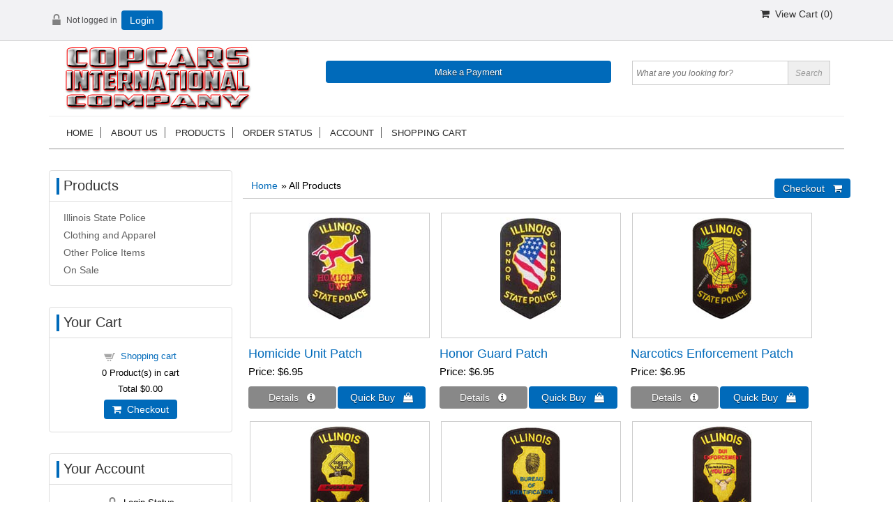

--- FILE ---
content_type: text/html; charset=UTF-8
request_url: http://cop-cars.com/products.php?pg=2
body_size: 57757
content:
<!DOCTYPE html><html>

<!-- #BeginTemplate "Templates/main.dwt" -->

<script type="text/javascript" src="/js/ectcart.js"></script>

<head>

<meta charset="utf-8">

<meta http-equiv="X-UA-Compatible" content="IE=edge">

<meta name="viewport" content="width=device-width, initial-scale=1">

<!-- #BeginEditable "doctitle" -->

<title>Products </title>
<meta name="Description" content="">

<!-- Google tag (gtag.js) -->
<script async src="https://www.googletagmanager.com/gtag/js?id=G-Q88NJZGGT3"></script>
<script>
window.dataLayer = window.dataLayer || [];
function gtag(){dataLayer.push(arguments);}
gtag('js', new Date());
gtag('config', 'G-Q88NJZGGT3', {'allow_enhanced_conversions':true});
gtag('config', 'AW-1070924180', {'allow_enhanced_conversions':true});
gtag('config', 'UA-36721006-1', {'allow_enhanced_conversions':true});
</script>
<!-- Google tag (gtag.js) -->

<!-- Global site tag (gtag.js) - Google Analytics 4 Ecommerce Tracking Code -->
<script type="text/javascript">
var _gaq = _gaq || [];
_gaq.push(['_setAccount', 'G-Q88NJZGGT3']);
_gaq.push(['_trackPageview']);
(function() {
var ga = document.createElement('script'); ga.type = 'text/javascript'; ga.async = true;
ga.src = ('https:' == document.location.protocol ? 'https://ssl' : 'http://www') + '.google-analytics.com/ga.js';
var s = document.getElementsByTagName('script')[0];
s.parentNode.insertBefore(ga, s);})();
</script>
<!-- Global site tag (gtag.js) - Google Analytics 4 Ecommerce Tracking Code -->

<!-- #EndEditable -->

<link href="css/ectcart.css" rel="stylesheet">

<link href="css/minidropdowncart.css" rel="stylesheet" type="text/css" />

<link href="css/style.css" rel="stylesheet">

<link rel="stylesheet" href="css/flexslider.css" type="text/css" media="screen" />

<link rel="stylesheet" href="https://cdnjs.cloudflare.com/ajax/libs/font-awesome/4.7.0/css/font-awesome.min.css">





<script type="text/javascript" src="js/jquery.js"></script>

<script type="text/javascript"> 

$(document).ready(function(){

$(".navTab").click(function(){

$(".navLink").slideToggle("slow");

});

});

</script>

<!-- #BeginEditable "head" -->

<link href="../css/ectstyle2.css" rel="stylesheet" type="text/css" />

<!-- #EndEditable -->

</head>

<body>

<div class="mainWrapper">

  <div class="headerWrapper">

    <div class="top_row">

      <div class="container">

        <div class="row clearfix">

          <div class="col-6 topbarNav">

           
			<script>
var sfextensionabs='php',
	xxPlsEntr="Please enter a value in the field",xxValEm="Please enter a valid email address.",xxRecapt="Please show you are a real human by completing the reCAPTCHA test",xxEFEm="Your Email",
	xxEFNam="Your Name",xxEFCmt="Your Comments",xxContUs="Contact Us",xxAskQue="&#xf27a; &nbsp;&nbsp;Ask A Question",xxCUBlur="Ask us a question about any of our store products or services and we'll get back to you right away.",
	xxEmFrnd="&#xf0e0; &nbsp;&nbsp;Email A Friend",xxEFBlr="Let your friends know all about the great deals that are on offer at this site. Just fill in the details below and click &quot;Send&quot;.",xxAccSuc="Your account was created successfully",xxMinLen="Please enter at least 6 characters in the field",
	xxAQBlr="Ask us a question about any of our store products and we'll get back to you right away.",xxPwd="Password",xxNow="now",xxInSecs="in %s seconds",xxName="Full Name (First & Last)",
	xxFulNam="This message will not be shown again.\nPlease be sure to enter your first and last name in the field",xxLOSuc="You have logged out successfully!",xxLISuc="Login Successful!",xxMesSuc="Your message was delivered successfully.";
var clientaddressoncreateacct=false,extraclientfield1="",extraclientfield2="",
	extraclientfield1required=false,extraclientfield2required=false,
	loginhash='b68c76a2143957caa5077916fb1e006bc83f230084a5d677cfef664a1320eb4e',
	customeraccounturl="",
	recaptchasitekey='',nacaptchawidgetid='',nacaptchaok=false,nacaptcharesponse=false,contactcaptchawidgetid='',contactcaptchaok=false,contactcaptcharesponse=false,askqproductid='',
	lastloginattempt,checkedfullname=false,contactusthanks="",emailfriendthanks="",askaquestionthanks="",
	recaptchaenabled2=false,recaptchaenabled8=false,nocustomerloginpwlimit=false,
	nomailinglist=false,
	storeurlssl="",checkoutmode="",
	clientloginref="",clientloginref_sess="",
	loginrefurl=[];</script>
<div id="softopaquediv" class="ectopaque" style="display:none" onclick="if(event.target==this)hideaccounts()" tabindex="0"><div class="ectsoftwrapper"><div class="scart scclose" role="img" onclick="hideaccounts()" title="Close Window"></div>
<div style="display:none;text-align:center" id="ectsoftpreload"><img style="margin:30px" src="images/preloader.gif" alt="Loading" id="ectloadinggif" class="ectpreloader"><br><br><input style="font-size:16px" class="ectbutton" type="button" value="Pause" onclick="document.getElementById('ectloadinggif').src='images/preloader.png'"></div>
<div id="ectsfsuccess" class="ectsfsuccess"></div>
<div class="sfcontact" id="ectcontactdiv" style="display:none">
<div class="softformheader" id="cuheader"></div>
<div id="contactblurb" class="contactblurb"></div>
<div class="ectsf2col"><div class="redstar"><label class="ectlabel" for="yourname">Your Name</label></div><div><input type="text" id="yourname" placeholder="Your Name" aria-required="true"></div></div>
<div class="ectsf2col"><div class="redstar"><label class="ectlabel" for="youremail">Your Email</label></div><div><input type="text" id="youremail" placeholder="Your Email" aria-required="true"></div></div>
<div class="ectsf2col emfonly"><div class="redstar"><label class="ectlabel" for="friendsemail">Your Friends Email</label></div><div><input type="text" id="friendsemail" placeholder="Your Friends Email" aria-required="true"></div></div>
<div class="ectsf2col"><div class="redstar"><label class="ectlabel" for="yourcomments">Your Comments</label></div><div><textarea class="softcomments" id="yourcomments" placeholder="Your Comments" aria-required="true"></textarea></div></div>
<div class="softformsend"><button type="button" class="ectbutton " id="contactsend" onclick="">Send</button><button type="button" class="ectbutton" onclick="hideaccounts()">Close Window</button></div>
</div>
<div class="sflogin" id="loginacctdiv" style="display:none">
<div class="softformheader" id="liaccterrordiv">Login Details</div>
<div class="ectsf2col"><div class="redstar"><label class="ectlabel" for="liemail">Email</label></div><div><input type="email" id="liemail" placeholder="Email" aria-required="true" disabled></div></div>
<div class="ectsf2col"><div class="redstar"><label class="ectlabel" for="lipass">Password</label></div><div><input type="password" id="lipass" placeholder="Password" aria-required="true" autocomplete="off"></div></div>
<div class="ectsf2col"><div class="softformjright"><input type="checkbox" class="ectcheckbox" id="licook"></div><div><label class="ectlabel" for="licook">Remember login on this computer?</label></div></div>
<div class="softformsend"><input type="button" value="Submit" class="ectbutton cartaccountlogin" id="cartaccountlogin" onclick="checkloginaccount()"><input type="button" value="New Account" class="ectbutton newaccount" onclick="displaynewaccount()"><input type="button" value="Forgot Password?" class="ectbutton forgotpassword" onclick="ectgonoabs('clientlogin.php?mode=lostpassword')"></div>
</div>
<div class="sfnewaccount" id="newacctdiv" style="display:none">
<div class="softformheader" id="accounterrordiv">New Account</div>
<div class="ectsf2col"><div class="redstar"><label class="ectlabel" for="naname">Full Name (First & Last)</label></div><div><input type="text" id="naname" placeholder="Full Name (First & Last)" aria-required="true"></div></div>
<div class="ectsf2col"><div class="redstar"><label class="ectlabel" for="naemail">Email</label></div><div><input type="email" id="naemail" placeholder="Email" aria-required="true"></div></div>
<div class="ectsf2col"><div class="redstar"><label class="ectlabel" for="pass">Password</label></div><div><input type="password" id="pass" placeholder="Password" autocomplete="off" aria-required="true"></div></div>
<div class="ectsf2col">
<div class="softformjright"><input type="checkbox" class="ectcheckbox" id="allowemail" value="ON" checked="checked"></div>
<div><label class="ectlabel" for="allowemail">Allow Promotional Emails</label><div class="cartacclogineverdivulge">(We will never divulge your email to a 3rd party)</div></div>
</div>
<div class="softformsend"><input type="button" value="Create Account" class="ectbutton createaccount" onclick="checknewaccount()"></div>
</div>
</div>
</div>
<script>document.body.appendChild(ectById("softopaquediv"));</script><div class="minicartoneline">
	<div class="minicartoneline1"><img src="/images/minipadlock.png" alt=""></div>
	<div class="minicartoneline2">Not logged in</div>
	<div class="minicartoneline3"><button type="button" class="ectbutton ectlink mincart" onclick="displayloginaccount()">Login</button></div>
</div>

          </div>

          <div class="col-6 text-right"><div class="ectdp_minicartmainwrapper_ct" id="ectdp_minicartmainwrapper_ct">
<div class="ectdp_minicartmainwrapper">
    
	<div class="minicartcnt_dp ectdp_minicartopen" onmouseover="domcopen()" onmouseout="startmcclosecount()">
	<img src="images/arrow-down.png" style="vertical-align:text-top;" width="16" height="16" alt="Shopping cart" /> &nbsp;<a class="ectlink mincart" href="https://www.cop-cars.com/cart.php"><i class="w3-margin-right fa  fa-shopping-cart"></i> &nbsp;View Cart (<span class="ectMCquant">0</span>)</a>
	</div>
    <div class="ectdp_minicartcontainer" id="ectdp_minicartcontainer" style="display:none;" onmouseover="domcopen()" onmouseout="startmcclosecount()">
<div class="minicartcnt_dp ectdp_empty">Your shopping cart is currently empty</div><div class="minicartcnt_dp"><button type="button" class="ectbutton dpminicartclose" onclick="domcclose()"><i class="w3-margin-right fa fa-close"></i> &nbsp;Close</button></div>    </div>
</div>
</div>
<script>
var mctmrid=0,ajaxobj,ajaxobjrf;
function domcopen(){
	clearTimeout(mctmrid);
	document.getElementById('ectdp_minicartcontainer').style.display='';
}
function domcclose(){
	document.getElementById('ectdp_minicartcontainer').style.display='none';
}
function startmcclosecount(){
	mctmrid=setTimeout("domcclose()",400);
}
function mcpagerefresh(){
	if(ajaxobj.readyState==4){
		document.location.reload();
	}
}
function refreshmcwindow(){
	if(ajaxobjrf.readyState==4){
		document.getElementById('ectdp_minicartmainwrapper_ct').innerHTML=ajaxobjrf.responseText;
	}
}
function dodeleteitem(cartid){
	ajaxobj=window.XMLHttpRequest?new XMLHttpRequest():new ActiveXObject("MSXML2.XMLHTTP");
	ajaxobj.onreadystatechange=mcpagerefresh;
	ajaxobj.open("GET", "vsadmin/miniajaxdropdowncart.php?action=deleteitem&cartid="+cartid,true);
	ajaxobj.setRequestHeader("Content-type","application/x-www-form-urlencoded");
	ajaxobj.send('');
}
function dorefreshmctimer(){
	setTimeout("dorefreshmc()",1000);
}
function dorefreshmc(){
	ajaxobjrf=window.XMLHttpRequest?new XMLHttpRequest():new ActiveXObject("MSXML2.XMLHTTP");
	ajaxobjrf.onreadystatechange=refreshmcwindow;
	ajaxobjrf.open("GET", "vsadmin/miniajaxdropdowncart.php?action=refresh",true);
	ajaxobjrf.setRequestHeader("Content-type","application/x-www-form-urlencoded");
	ajaxobjrf.send('');
}
function addOnclick(elem, func) {
    var old=elem.onclick;
    if(typeof elem.onclick!='function'){
        elem.onclick=func;
    }else{
        elem.onclick=function(){
            if(old) old();
            func();
        };        
    }
}
function addbuttonclickevent(){
	var buybuttons=document.getElementsByClassName('buybutton');
	for(var i = 0; i < buybuttons.length; i++) {
		var buybutton=buybuttons[i];
		addOnclick(buybutton, dorefreshmctimer);
	}
}
if(window.addEventListener){
	window.addEventListener("load",addbuttonclickevent);
}else if(window.attachEvent)
    window.attachEvent("load", addbuttonclickevent);
</script>
</div>

        </div>

      </div>

    </div>

    <div class="container">

      <div class="logo_row">

        <div class="row clearfix">

          <div class="col-4"><a href="index.php">
			  <img src="images/cclogo.jpg"  alt="Copcars International Company"/></a> </div>

          <div class="col-8 text-right logo_row_right">

<!-- Make a Payment Button -->

            <div class="col-7">
            <form name="PrePage" method="post" action="https://Simplecheckout.authorize.net/payment/CatalogPayment.aspx">
            <input type="hidden" name="LinkId" value="bf8e7ecc-fea3-44c4-8de8-290e4d66006f" />
            <input class="qbuybutton" type="submit" value="Make a Payment" />
            </form>

<!-- Make a Payment Button -->

            </div>

            <div class="col-5 topsearchWrap">

              <div class="top_search">

              	<form method="post" action="search.php" id="search_mini_form">  

                <input type="hidden" name="posted" value="1">                

                <input type="text" class="search_look" value="" name="stext" id="search" autocomplete="off" placeholder="What are you looking for?">

                <input type="submit" value="Search">

   				</form>

                         

              </div>

            </div>

          </div>

        </div>

      </div>

      <div class="nav_bar clearfix">

        <div class="container">

          <div class="row">

            <div class="col-12">

              <div class="relative">

                <div class="navTab"><img src="images/nav_btn.png"  alt=""/></div>

                <div class="navLink">

                  <ul>

                    <li><a href="index.php">Home</a></li>

                    <li><a href="about.php">About us</a></li>

                    <li><a href="products.php">Products</a></li>

                    <li><a href="orderstatus.php">Order status</a></li>

                    <li><a href="clientlogin.php">Account</a></li>

                    <li><a href="cart.php">Shopping cart</a></li>

                  </ul>

                </div>

              </div>

            </div>

          </div>

        </div>

      </div>

    </div>

    <!-- #BeginEditable "slides" -->

  

    <!-- #EndEditable -->

    <div class="services_row clearfix">

      <div class="container">

      <!-- #BeginEditable "icons" -->

       

        <!-- #EndEditable -->

      </div>

    </div>

 

  <div class="midWrapper">

    <div class="container">

      <div class="row clearfix">

        <div class="col-9 mid_right">

          <div class="PL_box">

            <div class="product_listing">

            <!-- #BeginEditable "body" -->

             

			<div><input type="hidden" id="hiddencurr" value="$0.00"><div id="opaquediv" class="ectopaque" style="display:none" onclick="if(event.target==this)this.style.display='none'" tabindex="0"></div><script>
/* <![CDATA[ */
var xxAddWiL="The following items have been added to the wish list: ",xxBakOpt="Some of these options are not currently in stock but are available to back order.",xxCarCon="Cart contents",xxClkHere="click here",xxClsWin="Close Window",xxCntShp="Continue Shopping",xxCntTax="Country Tax",xxDigits="Please enter only digits in this field.",xxDscnts="Discounts",xxEdiOrd="Edit Order",xxEntMul="Please enter a quantity for at least one option.",xxHasAdd="has been added",xxInStNo="You will be notified by email when the product is back in stock.",xxInvCha="The following characters are invalid:",xxListPrice="<div class=\"origprice\">List Price: <span class=\"liststrike\">%s</span></div>",xxAddToC="&#xf290; &nbsp;&nbsp;Add to Cart ",xxNotBaS="Notify when back in stock",xxNotSto="The following product isn't currently available in our store",xxBakOrd="Back Order &nbsp;&nbsp;&#xf290;",xxOpSkTx=" (%s)",xxOptOOS="I'm sorry, that particular option is currently out of stock",xxOutStok="Out&nbsp;of&nbsp;Stock",xxPrd255="Please enter a maximum of 255 chars in the field indicated.",xxPrdChs="Please choose from the available product options.",xxPrdEnt="Please enter a value where indicated.",xxPrice="Price",xxSCAdOr="The following items have been added to your order.",xxSCBakO="Item not currently in stock but placed on back order - select &quot;Edit Order&quot; to modify purchase.",xxSCCarT="Cart total",xxSCItem="item(s)",xxSCStkW="STOCK WARNING: Low stock on selected item, please click &quot;Edit Order&quot; to accept stock level.",xxCOTxt="Checkout &nbsp;&nbsp;&#xf07a;",xxValEm="Please enter a valid email address.";
var currencyseparator=' ',extension='.php',extensionabs='php',imgsoftcartcheckout='<input type="button" value="Checkout &nbsp;&nbsp;&#xf07a;" class="ectbutton sccheckout" onclick="ectgonoabs(\'cart.php\')">',pricezeromessage="",showinstock=true,showtaxinclusive=0,storeurlssl='https://www.cop-cars.com/',tax=0,txtcollen=8000,yousavetext="",zero2dps='0.00',currFormat1='',currFormat2='',currFormat3='',currRate1=0,currRate2=0,currRate3=0,currSymbol1='',currSymbol2='',currSymbol3='';
function updateoptimage(theitem,themenu,opttype){
var imageitemsrc='',mzitem,theopt,theid,imageitem,imlist,imlistl,fn=window['updateprice'+theitem];
fn();
if(opttype==1){
	theopt=document.getElementsByName('optn'+theitem+'x'+themenu);
	for(var i=0; i<theopt.length; i++){
		if(theopt[i].checked)theid=theopt[i].value;
		ectremoveclass(theopt[i],'ectwarning');
	}
}else{
	theopt=ectById('optn'+theitem+'x'+themenu);
	ectremoveclass(theopt,'ectwarning');
	theid=theopt.options[theopt.selectedIndex].value;
}
	if(imageitem=ectById((globalquickbuyid!==''?'qb':'prod')+"image"+theitem)){
		if(altimage_small!=''){
			if(typeof(imageitem.src)!='unknown')imageitem.src=vsdecimg(altimage_small);
		}else if(aIM[theid]){
			if(typeof(imageitem.src)!='unknown')imageitem.src=vsdecimg(aIM[theid]);
		}
	}
	altimage_small='';
	altimage_large='';
}
function vsdecimg(timg){
	return decodeURIComponent(timg.replace("|","prodimages/").replace("<",".gif").replace(">",".jpg").replace("?",".png"));
}
function updateprodimage(theitem,isnext){
	return updateprodimage2(false,theitem,isnext);
}
function updateprodimage2(isqb,theitem,isnext){
var imlist=pIM[theitem];
if(!pIX[theitem])pIX[theitem]=0;
if(isnext) pIX[theitem]++; else pIX[theitem]--;
if(pIX[theitem] < 0) pIX[theitem]=imlist.length-1;
if(pIX[theitem]>=imlist.length) pIX[theitem]=0;
if(ectById((isqb?'qb':'prod')+"image"+theitem)){
	var telem=ectById((isqb?'qb':'prod')+"image"+theitem);
	var imgsrc=vsdecimg(imlist[pIX[theitem]]);
	var fileext=imgsrc.split('.').pop().toLowerCase();
	telem.src='';
	if(ectisvideoext(fileext)){
		if(telem.nodeName.toUpperCase()!='VIDEO') telem=swapimgandvideoelem(telem,'video');
	}else{
		if(telem.nodeName.toUpperCase()!='IMG') telem=swapimgandvideoelem(telem,'img');
	}
	telem.src=imgsrc;
}
ectById((isqb?'qb':'extra')+"imcnt"+theitem).innerHTML=pIX[theitem]+1;
return false;
}
/* ]]> */
</script><div class="catnavandcheckout catnavproducts"><div class="catnavigation catnavproducts"><a class="ectlink" href="categories.php">Home</a><div class="ectbreadcrumb">&raquo; All Products</div></div>
<div class="catnavcheckout"><input type="button" value="Checkout &nbsp;&nbsp;&#xf07a;" class="ectbutton checkoutbutton" onclick="ectgonoabs('/cart.php')"></div></div>
<div class="products"><div class="product ect_1012"><form method="post" id="ectform0" action="/cart.php" onsubmit="return formvalidator0(this)"><input type="hidden" name="id" value="1012">
<input type="hidden" name="mode" value="add">
<div class="prodimage allprodimages"><a class="ectlink" href="/proddetail.php?prod=1012"><img id="prodimage0" class="prodimage allprodimages" src="prodimages/homicide.jpg" alt="Homicide Unit Patch"></a></div>
<div class="prodname"><a class="ectlink" href="/proddetail.php?prod=1012">Homicide Unit Patch</a></div>
<div class="prodprice"><span class="prodpricelabel">Price</span><span class="price" id="pricediv0">$6.95</span> </div>
<div class="detaillink proddetaillink"><input type="button" value="Details &nbsp;&nbsp;&#xf05a;" class="ectbutton detaillink" onclick="ectgonoabs('/proddetail.php?prod=1012')" aria-label="Details about: Homicide Unit Patch"></div>
<div class="qbopaque" style="display:none" id="qbopaque0" onclick="if(event.target==this)closequickbuy(0)" tabindex="0"><div class="qbuywrapper"><div class="scart scclose" role="img" onclick="closequickbuy(0)" title="Close Window"></div><div class="prodimage allprodimages"><a class="ectlink" href="/proddetail.php?prod=1012"><img id="qbimage0" class="prodimage allprodimages" src="prodimages/homicide.jpg" alt="Homicide Unit Patch"></a></div>
<div class="prodname"><a class="ectlink" href="/proddetail.php?prod=1012">Homicide Unit Patch</a></div>
<div class="prodid"><span class="prodidlabel">Product ID</span> 1012</div>
<div class="proddescription">Illinois State Police Homicide Unit Patch</div>
<div class="prodprice"><span class="prodpricelabel">Price</span><span class="price" id="qbpricediv0">$6.95</span> </div>
<div class="detaillink qbdetaillink"><input type="button" value="Details &nbsp;&nbsp;&#xf05a;" class="ectbutton detaillink" onclick="ectgonoabs('/proddetail.php?prod=1012')" aria-label="Details about: Homicide Unit Patch"></div>
<div class="addtocart qbaddtocart"><button type="button" class="ectbutton buybutton ectaddcart0" onclick="subformid(0,'','')">&#xf290; &nbsp;&nbsp;Add to Cart </button></div></div></div><div class="qbuybutton"><input type="button" value="Quick Buy &nbsp;&nbsp;&#xf290;" class="ectbutton qbuybutton" onclick="displayquickbuy(0)"></div>
</form></div><div class="product ect_1013"><form method="post" id="ectform1" action="/cart.php" onsubmit="return formvalidator1(this)"><input type="hidden" name="id" value="1013">
<input type="hidden" name="mode" value="add">
<div class="prodimage allprodimages"><a class="ectlink" href="/proddetail.php?prod=1013"><img id="prodimage1" class="prodimage allprodimages" src="prodimages/honor.jpg" alt="Honor Guard Patch"></a></div>
<div class="prodname"><a class="ectlink" href="/proddetail.php?prod=1013">Honor Guard Patch</a></div>
<div class="prodprice"><span class="prodpricelabel">Price</span><span class="price" id="pricediv1">$6.95</span> </div>
<div class="detaillink proddetaillink"><input type="button" value="Details &nbsp;&nbsp;&#xf05a;" class="ectbutton detaillink" onclick="ectgonoabs('/proddetail.php?prod=1013')" aria-label="Details about: Honor Guard Patch"></div>
<div class="qbopaque" style="display:none" id="qbopaque1" onclick="if(event.target==this)closequickbuy(1)" tabindex="0"><div class="qbuywrapper"><div class="scart scclose" role="img" onclick="closequickbuy(1)" title="Close Window"></div><div class="prodimage allprodimages"><a class="ectlink" href="/proddetail.php?prod=1013"><img id="qbimage1" class="prodimage allprodimages" src="prodimages/honor.jpg" alt="Honor Guard Patch"></a></div>
<div class="prodname"><a class="ectlink" href="/proddetail.php?prod=1013">Honor Guard Patch</a></div>
<div class="prodid"><span class="prodidlabel">Product ID</span> 1013</div>
<div class="proddescription">Illinois State Police Honor Guard Patch</div>
<div class="prodprice"><span class="prodpricelabel">Price</span><span class="price" id="qbpricediv1">$6.95</span> </div>
<div class="detaillink qbdetaillink"><input type="button" value="Details &nbsp;&nbsp;&#xf05a;" class="ectbutton detaillink" onclick="ectgonoabs('/proddetail.php?prod=1013')" aria-label="Details about: Honor Guard Patch"></div>
<div class="addtocart qbaddtocart"><button type="button" class="ectbutton buybutton ectaddcart1" onclick="subformid(1,'','')">&#xf290; &nbsp;&nbsp;Add to Cart </button></div></div></div><div class="qbuybutton"><input type="button" value="Quick Buy &nbsp;&nbsp;&#xf290;" class="ectbutton qbuybutton" onclick="displayquickbuy(1)"></div>
</form></div><div class="product ect_1014"><form method="post" id="ectform2" action="/cart.php" onsubmit="return formvalidator2(this)"><input type="hidden" name="id" value="1014">
<input type="hidden" name="mode" value="add">
<div class="prodimage allprodimages"><a class="ectlink" href="/proddetail.php?prod=1014"><img id="prodimage2" class="prodimage allprodimages" src="prodimages/narcotics.jpg" alt="Narcotics Enforcement Patch"></a></div>
<div class="prodname"><a class="ectlink" href="/proddetail.php?prod=1014">Narcotics Enforcement Patch</a></div>
<div class="prodprice"><span class="prodpricelabel">Price</span><span class="price" id="pricediv2">$6.95</span> </div>
<div class="detaillink proddetaillink"><input type="button" value="Details &nbsp;&nbsp;&#xf05a;" class="ectbutton detaillink" onclick="ectgonoabs('/proddetail.php?prod=1014')" aria-label="Details about: Narcotics Enforcement Patch"></div>
<div class="qbopaque" style="display:none" id="qbopaque2" onclick="if(event.target==this)closequickbuy(2)" tabindex="0"><div class="qbuywrapper"><div class="scart scclose" role="img" onclick="closequickbuy(2)" title="Close Window"></div><div class="prodimage allprodimages"><a class="ectlink" href="/proddetail.php?prod=1014"><img id="qbimage2" class="prodimage allprodimages" src="prodimages/narcotics.jpg" alt="Narcotics Enforcement Patch"></a></div>
<div class="prodname"><a class="ectlink" href="/proddetail.php?prod=1014">Narcotics Enforcement Patch</a></div>
<div class="prodid"><span class="prodidlabel">Product ID</span> 1014</div>
<div class="proddescription">Illinois State Police Narcotics Enforcement Patch</div>
<div class="prodprice"><span class="prodpricelabel">Price</span><span class="price" id="qbpricediv2">$6.95</span> </div>
<div class="detaillink qbdetaillink"><input type="button" value="Details &nbsp;&nbsp;&#xf05a;" class="ectbutton detaillink" onclick="ectgonoabs('/proddetail.php?prod=1014')" aria-label="Details about: Narcotics Enforcement Patch"></div>
<div class="addtocart qbaddtocart"><button type="button" class="ectbutton buybutton ectaddcart2" onclick="subformid(2,'','')">&#xf290; &nbsp;&nbsp;Add to Cart </button></div></div></div><div class="qbuybutton"><input type="button" value="Quick Buy &nbsp;&nbsp;&#xf290;" class="ectbutton qbuybutton" onclick="displayquickbuy(2)"></div>
</form></div><div class="product ect_1015"><form method="post" id="ectform3" action="/cart.php" onsubmit="return formvalidator3(this)"><input type="hidden" name="id" value="1015">
<input type="hidden" name="mode" value="add">
<div class="prodimage allprodimages"><a class="ectlink" href="/proddetail.php?prod=1015"><img id="prodimage3" class="prodimage allprodimages" src="prodimages/clickit.jpg" alt="Click It or Ticket Patch"></a></div>
<div class="prodname"><a class="ectlink" href="/proddetail.php?prod=1015">Click It or Ticket Patch</a></div>
<div class="prodprice"><span class="prodpricelabel">Price</span><span class="price" id="pricediv3">$6.95</span> </div>
<div class="detaillink proddetaillink"><input type="button" value="Details &nbsp;&nbsp;&#xf05a;" class="ectbutton detaillink" onclick="ectgonoabs('/proddetail.php?prod=1015')" aria-label="Details about: Click It or Ticket Patch"></div>
<div class="qbopaque" style="display:none" id="qbopaque3" onclick="if(event.target==this)closequickbuy(3)" tabindex="0"><div class="qbuywrapper"><div class="scart scclose" role="img" onclick="closequickbuy(3)" title="Close Window"></div><div class="prodimage allprodimages"><a class="ectlink" href="/proddetail.php?prod=1015"><img id="qbimage3" class="prodimage allprodimages" src="prodimages/clickit.jpg" alt="Click It or Ticket Patch"></a></div>
<div class="prodname"><a class="ectlink" href="/proddetail.php?prod=1015">Click It or Ticket Patch</a></div>
<div class="prodid"><span class="prodidlabel">Product ID</span> 1015</div>
<div class="proddescription">Illinois State Police Click It or Ticket Patch</div>
<div class="prodprice"><span class="prodpricelabel">Price</span><span class="price" id="qbpricediv3">$6.95</span> </div>
<div class="detaillink qbdetaillink"><input type="button" value="Details &nbsp;&nbsp;&#xf05a;" class="ectbutton detaillink" onclick="ectgonoabs('/proddetail.php?prod=1015')" aria-label="Details about: Click It or Ticket Patch"></div>
<div class="addtocart qbaddtocart"><button type="button" class="ectbutton buybutton ectaddcart3" onclick="subformid(3,'','')">&#xf290; &nbsp;&nbsp;Add to Cart </button></div></div></div><div class="qbuybutton"><input type="button" value="Quick Buy &nbsp;&nbsp;&#xf290;" class="ectbutton qbuybutton" onclick="displayquickbuy(3)"></div>
</form></div><div class="product ect_1016"><form method="post" id="ectform4" action="/cart.php" onsubmit="return formvalidator4(this)"><input type="hidden" name="id" value="1016">
<input type="hidden" name="mode" value="add">
<div class="prodimage allprodimages"><a class="ectlink" href="/proddetail.php?prod=1016"><img id="prodimage4" class="prodimage allprodimages" src="prodimages/bofi.jpg" alt="Bureau of Identification Patch"></a></div>
<div class="prodname"><a class="ectlink" href="/proddetail.php?prod=1016">Bureau of Identification Patch</a></div>
<div class="prodprice"><span class="prodpricelabel">Price</span><span class="price" id="pricediv4">$6.95</span> </div>
<div class="detaillink proddetaillink"><input type="button" value="Details &nbsp;&nbsp;&#xf05a;" class="ectbutton detaillink" onclick="ectgonoabs('/proddetail.php?prod=1016')" aria-label="Details about: Bureau of Identification Patch"></div>
<div class="qbopaque" style="display:none" id="qbopaque4" onclick="if(event.target==this)closequickbuy(4)" tabindex="0"><div class="qbuywrapper"><div class="scart scclose" role="img" onclick="closequickbuy(4)" title="Close Window"></div><div class="prodimage allprodimages"><a class="ectlink" href="/proddetail.php?prod=1016"><img id="qbimage4" class="prodimage allprodimages" src="prodimages/bofi.jpg" alt="Bureau of Identification Patch"></a></div>
<div class="prodname"><a class="ectlink" href="/proddetail.php?prod=1016">Bureau of Identification Patch</a></div>
<div class="prodid"><span class="prodidlabel">Product ID</span> 1016</div>
<div class="proddescription">Illinois State Police Bureau of Identification Patch</div>
<div class="prodprice"><span class="prodpricelabel">Price</span><span class="price" id="qbpricediv4">$6.95</span> </div>
<div class="detaillink qbdetaillink"><input type="button" value="Details &nbsp;&nbsp;&#xf05a;" class="ectbutton detaillink" onclick="ectgonoabs('/proddetail.php?prod=1016')" aria-label="Details about: Bureau of Identification Patch"></div>
<div class="addtocart qbaddtocart"><button type="button" class="ectbutton buybutton ectaddcart4" onclick="subformid(4,'','')">&#xf290; &nbsp;&nbsp;Add to Cart </button></div></div></div><div class="qbuybutton"><input type="button" value="Quick Buy &nbsp;&nbsp;&#xf290;" class="ectbutton qbuybutton" onclick="displayquickbuy(4)"></div>
</form></div><div class="product ect_1017"><form method="post" id="ectform5" action="/cart.php" onsubmit="return formvalidator5(this)"><input type="hidden" name="id" value="1017">
<input type="hidden" name="mode" value="add">
<div class="prodimage allprodimages"><a class="ectlink" href="/proddetail.php?prod=1017"><img id="prodimage5" class="prodimage allprodimages" src="prodimages/dui.jpg" alt="DUI Enforcement Patch"></a></div>
<div class="prodname"><a class="ectlink" href="/proddetail.php?prod=1017">DUI Enforcement Patch</a></div>
<div class="prodprice"><span class="prodpricelabel">Price</span><span class="price" id="pricediv5">$6.95</span> </div>
<div class="detaillink proddetaillink"><input type="button" value="Details &nbsp;&nbsp;&#xf05a;" class="ectbutton detaillink" onclick="ectgonoabs('/proddetail.php?prod=1017')" aria-label="Details about: DUI Enforcement Patch"></div>
<div class="qbopaque" style="display:none" id="qbopaque5" onclick="if(event.target==this)closequickbuy(5)" tabindex="0"><div class="qbuywrapper"><div class="scart scclose" role="img" onclick="closequickbuy(5)" title="Close Window"></div><div class="prodimage allprodimages"><a class="ectlink" href="/proddetail.php?prod=1017"><img id="qbimage5" class="prodimage allprodimages" src="prodimages/dui.jpg" alt="DUI Enforcement Patch"></a></div>
<div class="prodname"><a class="ectlink" href="/proddetail.php?prod=1017">DUI Enforcement Patch</a></div>
<div class="prodid"><span class="prodidlabel">Product ID</span> 1017</div>
<div class="proddescription">Illinois State Police DUI Enforcement Patch</div>
<div class="prodprice"><span class="prodpricelabel">Price</span><span class="price" id="qbpricediv5">$6.95</span> </div>
<div class="detaillink qbdetaillink"><input type="button" value="Details &nbsp;&nbsp;&#xf05a;" class="ectbutton detaillink" onclick="ectgonoabs('/proddetail.php?prod=1017')" aria-label="Details about: DUI Enforcement Patch"></div>
<div class="addtocart qbaddtocart"><button type="button" class="ectbutton buybutton ectaddcart5" onclick="subformid(5,'','')">&#xf290; &nbsp;&nbsp;Add to Cart </button></div></div></div><div class="qbuybutton"><input type="button" value="Quick Buy &nbsp;&nbsp;&#xf290;" class="ectbutton qbuybutton" onclick="displayquickbuy(5)"></div>
</form></div><div class="product ect_1018"><form method="post" id="ectform6" action="/cart.php" onsubmit="return formvalidator6(this)"><input type="hidden" name="id" value="1018">
<input type="hidden" name="mode" value="add">
<div class="prodimage allprodimages"><a class="ectlink" href="/proddetail.php?prod=1018"><img id="prodimage6" class="prodimage allprodimages" src="prodimages/fair.jpg" alt="State Fair Patch"></a></div>
<div class="prodname"><a class="ectlink" href="/proddetail.php?prod=1018">State Fair Patch</a></div>
<div class="prodprice"><span class="prodpricelabel">Price</span><span class="price" id="pricediv6">$6.95</span> </div>
<div class="detaillink proddetaillink"><input type="button" value="Details &nbsp;&nbsp;&#xf05a;" class="ectbutton detaillink" onclick="ectgonoabs('/proddetail.php?prod=1018')" aria-label="Details about: State Fair Patch"></div>
<div class="qbopaque" style="display:none" id="qbopaque6" onclick="if(event.target==this)closequickbuy(6)" tabindex="0"><div class="qbuywrapper"><div class="scart scclose" role="img" onclick="closequickbuy(6)" title="Close Window"></div><div class="prodimage allprodimages"><a class="ectlink" href="/proddetail.php?prod=1018"><img id="qbimage6" class="prodimage allprodimages" src="prodimages/fair.jpg" alt="State Fair Patch"></a></div>
<div class="prodname"><a class="ectlink" href="/proddetail.php?prod=1018">State Fair Patch</a></div>
<div class="prodid"><span class="prodidlabel">Product ID</span> 1018</div>
<div class="proddescription">Illinois State Police State Fair - Springfield Patch</div>
<div class="prodprice"><span class="prodpricelabel">Price</span><span class="price" id="qbpricediv6">$6.95</span> </div>
<div class="detaillink qbdetaillink"><input type="button" value="Details &nbsp;&nbsp;&#xf05a;" class="ectbutton detaillink" onclick="ectgonoabs('/proddetail.php?prod=1018')" aria-label="Details about: State Fair Patch"></div>
<div class="addtocart qbaddtocart"><button type="button" class="ectbutton buybutton ectaddcart6" onclick="subformid(6,'','')">&#xf290; &nbsp;&nbsp;Add to Cart </button></div></div></div><div class="qbuybutton"><input type="button" value="Quick Buy &nbsp;&nbsp;&#xf290;" class="ectbutton qbuybutton" onclick="displayquickbuy(6)"></div>
</form></div><div class="product ect_1019"><form method="post" id="ectform7" action="/cart.php" onsubmit="return formvalidator7(this)"><input type="hidden" name="id" value="1019">
<input type="hidden" name="mode" value="add">
<div class="prodimage allprodimages"><a class="ectlink" href="/proddetail.php?prod=1019"><img id="prodimage7" class="prodimage allprodimages" src="prodimages/motorcycle.jpg" alt="Motor Unit Patch"></a></div>
<div class="prodname"><a class="ectlink" href="/proddetail.php?prod=1019">Motor Unit Patch</a></div>
<div class="prodprice"><span class="prodpricelabel">Price</span><span class="price" id="pricediv7">$6.95</span> </div>
<div class="detaillink proddetaillink"><input type="button" value="Details &nbsp;&nbsp;&#xf05a;" class="ectbutton detaillink" onclick="ectgonoabs('/proddetail.php?prod=1019')" aria-label="Details about: Motor Unit Patch"></div>
<div class="qbopaque" style="display:none" id="qbopaque7" onclick="if(event.target==this)closequickbuy(7)" tabindex="0"><div class="qbuywrapper"><div class="scart scclose" role="img" onclick="closequickbuy(7)" title="Close Window"></div><div class="prodimage allprodimages"><a class="ectlink" href="/proddetail.php?prod=1019"><img id="qbimage7" class="prodimage allprodimages" src="prodimages/motorcycle.jpg" alt="Motor Unit Patch"></a></div>
<div class="prodname"><a class="ectlink" href="/proddetail.php?prod=1019">Motor Unit Patch</a></div>
<div class="prodid"><span class="prodidlabel">Product ID</span> 1019</div>
<div class="proddescription">Illinois State Police Motor Unit Patch</div>
<div class="prodprice"><span class="prodpricelabel">Price</span><span class="price" id="qbpricediv7">$6.95</span> </div>
<div class="detaillink qbdetaillink"><input type="button" value="Details &nbsp;&nbsp;&#xf05a;" class="ectbutton detaillink" onclick="ectgonoabs('/proddetail.php?prod=1019')" aria-label="Details about: Motor Unit Patch"></div>
<div class="addtocart qbaddtocart"><button type="button" class="ectbutton buybutton ectaddcart7" onclick="subformid(7,'','')">&#xf290; &nbsp;&nbsp;Add to Cart </button></div></div></div><div class="qbuybutton"><input type="button" value="Quick Buy &nbsp;&nbsp;&#xf290;" class="ectbutton qbuybutton" onclick="displayquickbuy(7)"></div>
</form></div><div class="product ect_1021"><form method="post" id="ectform8" action="/cart.php" onsubmit="return formvalidator8(this)"><input type="hidden" name="id" value="1021">
<input type="hidden" name="mode" value="add">
<div class="prodimage allprodimages"><a class="ectlink" href="/proddetail.php?prod=1021"><img id="prodimage8" class="prodimage allprodimages" src="prodimages/k9.jpg" alt="K9 Patch"></a></div>
<div class="prodname"><a class="ectlink" href="/proddetail.php?prod=1021">K9 Patch</a></div>
<div class="prodprice"><span class="prodpricelabel">Price</span><span class="price" id="pricediv8">$6.95</span> </div>
<div class="detaillink proddetaillink"><input type="button" value="Details &nbsp;&nbsp;&#xf05a;" class="ectbutton detaillink" onclick="ectgonoabs('/proddetail.php?prod=1021')" aria-label="Details about: K9 Patch"></div>
<div class="qbopaque" style="display:none" id="qbopaque8" onclick="if(event.target==this)closequickbuy(8)" tabindex="0"><div class="qbuywrapper"><div class="scart scclose" role="img" onclick="closequickbuy(8)" title="Close Window"></div><div class="prodimage allprodimages"><a class="ectlink" href="/proddetail.php?prod=1021"><img id="qbimage8" class="prodimage allprodimages" src="prodimages/k9.jpg" alt="K9 Patch"></a></div>
<div class="prodname"><a class="ectlink" href="/proddetail.php?prod=1021">K9 Patch</a></div>
<div class="prodid"><span class="prodidlabel">Product ID</span> 1021</div>
<div class="proddescription">Illinois State Police K9 Patch</div>
<div class="prodprice"><span class="prodpricelabel">Price</span><span class="price" id="qbpricediv8">$6.95</span> </div>
<div class="detaillink qbdetaillink"><input type="button" value="Details &nbsp;&nbsp;&#xf05a;" class="ectbutton detaillink" onclick="ectgonoabs('/proddetail.php?prod=1021')" aria-label="Details about: K9 Patch"></div>
<div class="addtocart qbaddtocart"><button type="button" class="ectbutton buybutton ectaddcart8" onclick="subformid(8,'','')">&#xf290; &nbsp;&nbsp;Add to Cart </button></div></div></div><div class="qbuybutton"><input type="button" value="Quick Buy &nbsp;&nbsp;&#xf290;" class="ectbutton qbuybutton" onclick="displayquickbuy(8)"></div>
</form></div><div class="product ect_1022"><form method="post" id="ectform9" action="/cart.php" onsubmit="return formvalidator9(this)"><input type="hidden" name="id" value="1022">
<input type="hidden" name="mode" value="add">
<div class="prodimage allprodimages"><a class="ectlink" href="/proddetail.php?prod=1022"><img id="prodimage9" class="prodimage allprodimages" src="prodimages/crime.jpg" alt="Crime Scene Patch"></a></div>
<div class="prodname"><a class="ectlink" href="/proddetail.php?prod=1022">Crime Scene Patch</a></div>
<div class="prodprice"><span class="prodpricelabel">Price</span><span class="price" id="pricediv9">$6.95</span> </div>
<div class="detaillink proddetaillink"><input type="button" value="Details &nbsp;&nbsp;&#xf05a;" class="ectbutton detaillink" onclick="ectgonoabs('/proddetail.php?prod=1022')" aria-label="Details about: Crime Scene Patch"></div>
<div class="qbopaque" style="display:none" id="qbopaque9" onclick="if(event.target==this)closequickbuy(9)" tabindex="0"><div class="qbuywrapper"><div class="scart scclose" role="img" onclick="closequickbuy(9)" title="Close Window"></div><div class="prodimage allprodimages"><a class="ectlink" href="/proddetail.php?prod=1022"><img id="qbimage9" class="prodimage allprodimages" src="prodimages/crime.jpg" alt="Crime Scene Patch"></a></div>
<div class="prodname"><a class="ectlink" href="/proddetail.php?prod=1022">Crime Scene Patch</a></div>
<div class="prodid"><span class="prodidlabel">Product ID</span> 1022</div>
<div class="proddescription">Illinois State Police Crime Scene Services Patch</div>
<div class="prodprice"><span class="prodpricelabel">Price</span><span class="price" id="qbpricediv9">$6.95</span> </div>
<div class="detaillink qbdetaillink"><input type="button" value="Details &nbsp;&nbsp;&#xf05a;" class="ectbutton detaillink" onclick="ectgonoabs('/proddetail.php?prod=1022')" aria-label="Details about: Crime Scene Patch"></div>
<div class="addtocart qbaddtocart"><button type="button" class="ectbutton buybutton ectaddcart9" onclick="subformid(9,'','')">&#xf290; &nbsp;&nbsp;Add to Cart </button></div></div></div><div class="qbuybutton"><input type="button" value="Quick Buy &nbsp;&nbsp;&#xf290;" class="ectbutton qbuybutton" onclick="displayquickbuy(9)"></div>
</form></div><div class="product ect_1024"><form method="post" id="ectform10" action="/cart.php" onsubmit="return formvalidator10(this)"><input type="hidden" name="id" value="1024">
<input type="hidden" name="mode" value="add">
<div class="prodimage allprodimages"><a class="ectlink" href="/proddetail.php?prod=1024"><img id="prodimage10" class="prodimage allprodimages" src="prodimages/epu.jpg" alt="Executive Protection Patch"></a></div>
<div class="prodname"><a class="ectlink" href="/proddetail.php?prod=1024">Executive Protection Patch</a></div>
<div class="prodprice"><span class="prodpricelabel">Price</span><span class="price" id="pricediv10">$6.95</span> </div>
<div class="detaillink proddetaillink"><input type="button" value="Details &nbsp;&nbsp;&#xf05a;" class="ectbutton detaillink" onclick="ectgonoabs('/proddetail.php?prod=1024')" aria-label="Details about: Executive Protection Patch"></div>
<div class="qbopaque" style="display:none" id="qbopaque10" onclick="if(event.target==this)closequickbuy(10)" tabindex="0"><div class="qbuywrapper"><div class="scart scclose" role="img" onclick="closequickbuy(10)" title="Close Window"></div><div class="prodimage allprodimages"><a class="ectlink" href="/proddetail.php?prod=1024"><img id="qbimage10" class="prodimage allprodimages" src="prodimages/epu.jpg" alt="Executive Protection Patch"></a></div>
<div class="prodname"><a class="ectlink" href="/proddetail.php?prod=1024">Executive Protection Patch</a></div>
<div class="prodid"><span class="prodidlabel">Product ID</span> 1024</div>
<div class="proddescription">Illinois State Police Executive Protection Unit Patch</div>
<div class="prodprice"><span class="prodpricelabel">Price</span><span class="price" id="qbpricediv10">$6.95</span> </div>
<div class="detaillink qbdetaillink"><input type="button" value="Details &nbsp;&nbsp;&#xf05a;" class="ectbutton detaillink" onclick="ectgonoabs('/proddetail.php?prod=1024')" aria-label="Details about: Executive Protection Patch"></div>
<div class="addtocart qbaddtocart"><button type="button" class="ectbutton buybutton ectaddcart10" onclick="subformid(10,'','')">&#xf290; &nbsp;&nbsp;Add to Cart </button></div></div></div><div class="qbuybutton"><input type="button" value="Quick Buy &nbsp;&nbsp;&#xf290;" class="ectbutton qbuybutton" onclick="displayquickbuy(10)"></div>
</form></div><div class="product ect_1025"><form method="post" id="ectform11" action="/cart.php" onsubmit="return formvalidator11(this)"><input type="hidden" name="id" value="1025">
<input type="hidden" name="mode" value="add">
<div class="prodimage allprodimages"><a class="ectlink" href="/proddetail.php?prod=1025"><img id="prodimage11" class="prodimage allprodimages" src="prodimages/crash.jpg" alt="Crash Reconstruction Patch"></a></div>
<div class="prodname"><a class="ectlink" href="/proddetail.php?prod=1025">Crash Reconstruction Patch</a></div>
<div class="prodprice"><span class="prodpricelabel">Price</span><span class="price" id="pricediv11">$6.95</span> </div>
<div class="detaillink proddetaillink"><input type="button" value="Details &nbsp;&nbsp;&#xf05a;" class="ectbutton detaillink" onclick="ectgonoabs('/proddetail.php?prod=1025')" aria-label="Details about: Crash Reconstruction Patch"></div>
<div class="qbopaque" style="display:none" id="qbopaque11" onclick="if(event.target==this)closequickbuy(11)" tabindex="0"><div class="qbuywrapper"><div class="scart scclose" role="img" onclick="closequickbuy(11)" title="Close Window"></div><div class="prodimage allprodimages"><a class="ectlink" href="/proddetail.php?prod=1025"><img id="qbimage11" class="prodimage allprodimages" src="prodimages/crash.jpg" alt="Crash Reconstruction Patch"></a></div>
<div class="prodname"><a class="ectlink" href="/proddetail.php?prod=1025">Crash Reconstruction Patch</a></div>
<div class="prodid"><span class="prodidlabel">Product ID</span> 1025</div>
<div class="proddescription">Illinois State Police Crash Reconstruction Patch</div>
<div class="prodprice"><span class="prodpricelabel">Price</span><span class="price" id="qbpricediv11">$6.95</span> </div>
<div class="detaillink qbdetaillink"><input type="button" value="Details &nbsp;&nbsp;&#xf05a;" class="ectbutton detaillink" onclick="ectgonoabs('/proddetail.php?prod=1025')" aria-label="Details about: Crash Reconstruction Patch"></div>
<div class="addtocart qbaddtocart"><button type="button" class="ectbutton buybutton ectaddcart11" onclick="subformid(11,'','')">&#xf290; &nbsp;&nbsp;Add to Cart </button></div></div></div><div class="qbuybutton"><input type="button" value="Quick Buy &nbsp;&nbsp;&#xf290;" class="ectbutton qbuybutton" onclick="displayquickbuy(11)"></div>
</form></div><script>/* <![CDATA[ */function formvalidator0(theForm){
var fvsuccess=true;
return(fvsuccess);}
function formvalidator1(theForm){
var fvsuccess=true;
return(fvsuccess);}
function formvalidator2(theForm){
var fvsuccess=true;
return(fvsuccess);}
function formvalidator3(theForm){
var fvsuccess=true;
return(fvsuccess);}
function formvalidator4(theForm){
var fvsuccess=true;
return(fvsuccess);}
function formvalidator5(theForm){
var fvsuccess=true;
return(fvsuccess);}
function formvalidator6(theForm){
var fvsuccess=true;
return(fvsuccess);}
function formvalidator7(theForm){
var fvsuccess=true;
return(fvsuccess);}
function formvalidator8(theForm){
var fvsuccess=true;
return(fvsuccess);}
function formvalidator9(theForm){
var fvsuccess=true;
return(fvsuccess);}
function formvalidator10(theForm){
var fvsuccess=true;
return(fvsuccess);}
function formvalidator11(theForm){
var fvsuccess=true;
return(fvsuccess);}
/* ]]> */</script></div><div class="pagenumbers">
<a class="ectlink" href="/products.php" rel="start"><span class="pagebarquo pagebarlquo">&laquo;</span></a> <a class="ectlink" href="/products.php" rel="start"><span class="pagebarprevnext pagebarprev">Previous</span></a><span class="pagebarsep"></span><a class="ectlink" href="/products.php" rel="start"><span class="pagebarnum">1</span></a><span class="pagebarsep"></span><span class="pagebarnum currpage" aria-current="page">2</span><span class="pagebarsep"></span><a class="ectlink" href="/products.php?pg=3"><span class="pagebarnum">3</span></a><span class="pagebarsep"></span><a class="ectlink" href="/products.php?pg=4"><span class="pagebarnum">4</span></a><span class="pagebarsep"></span><a class="ectlink" href="/products.php?pg=5"><span class="pagebarnum">5</span></a><span class="pagebarsep"></span><a class="ectlink" href="/products.php?pg=6"><span class="pagebarnum">6</span></a><span class="pagebarsep"></span><a class="ectlink" href="/products.php?pg=7"><span class="pagebarnum">7</span></a><span class="pagebarsep"></span><a class="ectlink" href="/products.php?pg=8"><span class="pagebarnum">8</span></a><span class="pagebarsep"></span><a class="ectlink" href="/products.php?pg=9"><span class="pagebarnum">9</span></a><span class="pagebarsep"></span><a class="ectlink" href="/products.php?pg=3" rel="next"><span class="pagebarprevnext pagebarnext">Next</span></a> <a class="ectlink" href="/products.php?pg=9"><span class="pagebarquo pagebarrquo">&raquo;</span></a></div>
</div>
             

              <!-- #EndEditable -->

            </div>

          </div>

        </div>

		

        <div class="col-3  mid_left">

          <div class="left_nav_wrap">

            <h2>Products</h2>

            <div class="left_nav">

              	
				<ul class="ectverticalmenu2 ectmenu1" style="list-style:none"><li id="ect0_1"><a href="products.php?cat=Illinois+State+Police">Illinois State Police</a></li>
<li id="ect0_2"><a href="products.php?cat=Clothing+and+Apparel">Clothing and Apparel</a></li>
<li id="ect0_3"><a href="products.php?cat=Other+Police+Items">Other Police Items</a></li>
<li id="ect0_4"><a href="products.php?cat=On+Sale">On Sale</a></li>
</ul><script>
/* <![CDATA[ */
var curmen=[];var lastmen=[];var em=[];var emr=[];var emt=[];
function closecascade(men){
	var re=new RegExp('ect\\d+_');
	var theid=men.id.replace(re,'');
	var mennum=men.id.replace('ect','').replace(/_\d+/,'');
	curmen[mennum]=0;
	for(var ei in emt[mennum]){
		if(ei!=0&&emt[mennum][ei]==true&&!insubmenu(ei,mennum)){
			for(var ei2 in em[mennum]){
				if(em[mennum][ei2]==ei){
					document.getElementById('ect'+mennum+"_"+ei2).style.display='none';
				}
			}
		}
	}
	emt[mennum][theid]=false; // closed
	return(false);
}
function opencascade(men){
	var re=new RegExp('ect\\d+_');
	var theid=men.id.replace(re,'');
	var mennum=men.id.replace('ect','').replace(/_\d+/,'');
	if(emt[mennum][theid]==true) return(closecascade(men));
	curmen[mennum]=theid;
	for(var ei in em[mennum]){
		if(em[mennum][ei]==theid){
			document.getElementById('ect'+mennum+'_'+ei).style.display='block';
			emt[mennum][theid]=true; // open
		}
	}
	return(false);
}
function ectChCk(men){
return(hassubs_xxx(men)?opencascade(men):true)
}
function hassubs_xxx(men){
	var re=new RegExp('ect\\d+_');
	var theid=men.id.replace(re,'');
	var mennum=men.id.replace('ect','').replace(/_\d+/,'');
	return(hassubs(mennum,theid));
}
function hassubs(mennum,theid){
	if(emr[mennum][theid])return true;
	return false;
}
function insubmenu(mei,mid){
	if(curmen[mid]==0)return(false);
	curm=curmen[mid];
	maxloops=0;
	while(curm!=0){
		if(mei==curm)return(true);
		curm=em[mid][curm];
		if(maxloops++>10) break;
	}
	return(false);
}
function addsubsclass(mennum,menid,menutype){
	for(var ei in em[mennum]){
		emr[mennum][em[mennum][ei]]=ei;
	}
	for(var ei in em[mennum]){
		men=document.getElementById('ect'+mennum+'_'+ei);
		if(menutype=='verticalmenu2')
			men.onclick=function(){return(ectChCk(this))};
		else{
			men.onmouseover=function(){openpop(this,menutype=='verticalmenu3'?true:false)};
			men.onmouseout=function(){closepop(this)};
		}
		if(hassubs(mennum,ei))men.classList.add('ectmenuhassub'+(mennum+1));
	}
}
function opensubmenu(mennum,menid){
	if(document.getElementById('ect'+mennum+'_'+menid)){
		ectaddclass(document.getElementById('ect'+mennum+'_'+menid),'ectselected');
		curmen[mennum]=menid;
	}
	while(em[mennum][menid]){
		if(document.getElementById('ect'+mennum+'_'+em[mennum][menid]).onclick) document.getElementById('ect'+mennum+'_'+em[mennum][menid]).onclick();
		menid=em[mennum][menid];
	}
}
em[0]={1:0,2:0,3:0,4:0};emr[0]=[];emt[0]=[];curmen[0]=0;
addsubsclass(0,0,'verticalmenu2')
/* ]]> */</script>
            </div>

          </div>

        </div>

        

      <!-- #BeginEditable "sidebar1" -->

             

      <!-- #EndEditable -->    

        

         <div class="col-3  mid_left">

          <div class="left_nav_wrap">

            <h2>Your Cart</h2>

            <div class="left_nav">

              
<div class="minicart">
	<div class="minicartcnt">
	<img src="/images/littlecart1.png" style="vertical-align:text-top;" width="16" height="16" alt=""> &nbsp;<a class="ectlink mincart" href="https://www.cop-cars.com/cart.php">Shopping cart</a>
	</div>
	<div class="minicartcnt"><span class="ectMCquant">0</span> Product(s) in cart</div>
	<div class="mcLNitems"></div>
	<div class="ecHidDsc minicartcnt" style="display:none"><span class="minicartdsc">Discounts <span class="mcMCdsct">$0.00</span></span></div>
	<div class="minicartcnt">Total <span class="ectMCtot">$0.00</span></div>
	<div class="minicartcnt"><button type="button" class="ectbutton ectlink mincart" onclick="ectgoabs('https://www.cop-cars.com/cart.php')"><i class="w3-margin-right fa  fa-shopping-cart"></i> &nbsp;Checkout</button></div>
</div>

            </div>

          </div>

        </div>

        

        <div class="col-3  mid_left">

          <div class="left_nav_wrap">

            <h2>Your Account</h2>

            <div class="left_nav">

              
<div class="minicart">
	<div class="minicartcnt">
	<img src="/images/minipadlock.png" style="vertical-align:text-top;" alt="">
&nbsp;Login Status	</div>
	<div class="minicartcnt">Not logged in</div>

	<div class="minicartcnt"><button type="button" class="ectbutton ectlink mincart" onclick="displayloginaccount()">Login</button></div>
</div>

            </div>

          </div>

        </div>

        

        

      <!-- #BeginEditable "sidebar2" -->

             

      <!-- #EndEditable --> 

      

      </div>

    </div>

  </div>



  <div class="footerWrapper">

  <div class="container ft_row1 clearfix">

    <div class="row">

    <div class="col-2 links">

        <h3>Quick Links</h3>

        <ul>

			<li><a href="index.php">Home</a></li>

  			<li><a href="clientlogin.php">Account</a></li>

			<li><a href="about.php">About Us</a></li>

		    <li><a href="products.php">Products</a></li>

			<li><a href="cart.php">Checkout</a></li>

  			<li><a href="orderstatus.php">Status</a></li>

        </ul>

      </div>    

      <div class="col-4 popular_categories">

        <h3>About Copcars</h3>

        <p>We are centrally located in Normal, Illinois to offer quick and efficient service to any location in the U.S.</p>

        <p>Our inventory includes a variety of police related products specializing in Illinois State Police memorabilia.</p>

        <p>We hope you enjoy our website and value your business.</p>

      </div>

      

      <div class="col-3 need_help">

        <h3>Need Help?</h3>

        <p>Call: (309) 275-6324<br>

        <a href="mailto:main@cop-cars.com">E-mail Us</a></p>





      </div>

      <div class="col-3 ft_social_icon">

        <h3>Payment Methods</h3>

        <div>

          <img src="images/cc-visa.png"  alt="Visa"/><img src="images/cc-mastercard.png"  alt="Mastercard"/><img src="images/cc-discover.png"  alt="Discover"/><img src="images/cc-amex.png"  alt="AMEX"/><img src="images/cc-paypal.png"  alt="Paypal"/>
          <p><!-- (c) 2026 Authorize.Net is a registered trademark of CyberSource Corporation --><div class="AuthorizeNetSeal"><script type="text/javascript" language="javascript">var ANS_customer_id="853360e3-8cab-471f-8146-b55126ea6200";</script><script type="text/javascript" language="javascript" src="//verify.authorize.net:443/anetseal/seal.js" ></script></div></p>
        </div>

      </div>

      

    </div>

    

  </div>

  <div class="copyright_text clearfix">

  	<div class="container">

    <div class="row">

    <div class="col-12">Copyright 2026 © Copcars International Company<br>

    <div class="copyright_row_link">

     </div>

    </div>

    </div>

  </div>

  </div>

</div>

 </div>

 </div>

 <!-- jQuery -->

<script src="js/jquery-1.10.2.min.js"></script>

  <!-- FlexSlider -->

  <script defer src="js/jquery.flexslider.js"></script>

  <script type="text/javascript">

    $(function(){

      SyntaxHighlighter.all();

    });

    $(window).load(function(){

      $('.flexslider').flexslider({

        animation: "slide",

        start: function(slider){

          $('body').removeClass('loading');

        }

      });

    });

  </script>

</body>

<!-- #EndTemplate -->

</html>

--- FILE ---
content_type: text/css
request_url: http://cop-cars.com/css/style.css
body_size: 9691
content:
/* CSS Document for Ecommerce Templates Premium Responsive Design Styles */

* {	-webkit-box-sizing: border-box; -moz-box-sizing: border-box; box-sizing: border-box;}
:after, :before {-webkit-box-sizing: border-box; -moz-box-sizing: border-box; box-sizing: border-box;}

.clearfix:after {
    clear: both;
    content: ".";
    display: block;
    height: 0;
    visibility: hidden;
}
.clearfix {
    display: inline-block;
}
.clearfix {
    display: block;
}


body {margin:0px; padding:0px; font-family:Arial, Helvetica, sans-serif; font-size:14px;}

.container { padding-right: 15px; padding-left: 15px; margin-right: auto; margin-left: auto;}
.container { max-width: 1170px;}
.row { margin-left: -15px;  margin-right: -15px;}


p{line-height:1.6em;}

.col-1, .col-10, .col-11, .col-12, .col-2, .col-3, .col-4, .col-5, .col-6, .col-7, .col-8, .col-9 {	float: left;}
.col-12 {width: 100%;}
.col-11 {width: 91.66666667%;}
.col-10 {width: 83.33333333%;}
.col-9 {width: 75%;}
.col-8 {width: 66.66666667%;}
.col-7 {width: 58.33333333%;}
.col-6 {width: 50%;}
.col-5 {width: 41.66666667%;}
.col-4 {width: 33.33333333%;}
.col-3 {width: 25%;}
.col-2 {width: 16.66666667%;}
.col-1 {width: 8.33333333%;}

.col-1, .col-10, .col-11, .col-12, .col-2, .col-3, .col-4, .col-5, .col-6, .col-7, .col-8, .col-9{
	position: relative;
	min-height: 1px;
	padding-right: 15px;
	padding-left: 15px;
}

.text-left { text-align:left;}
.text-right { text-align:right;}
.text-center { text-align:center;}


.mainWrapper { margin:0px; padding:0px;}
.headerWrapper { margin:0px; padding:0px;}
.midWrapper { margin:0px; padding:10px 0;}
.footerWrapper { margin:0px; padding:0px; background:#f2f2f4; border-top:2px solid #d9d9d9; color:#2d2d2d; line-height:20px;}

.mid_left { float:left;clear:left;}
.mid_right { float:right;}


.bannerWrapper { text-align:center; max-width:1140px; margin:0 auto; position:relative;}
.aboutWrapper { text-align:left; max-width:1140px; margin:0 auto; position:relative;}
.bannerWrapper img { max-width:100%}
.aboutWrapper img { max-width:100%}
.slides li { position:relative; text-align:center;}
.banner_text_wrap { background:rgba(0,0,0,0.5); position:absolute; z-index:999; left:0; bottom:20px; color:#fff; width:80%; margin:0 10%; padding:15px; box-sizing:border-box; }
.banner_text_wrap h2 { margin:0px; padding:0px; color:#fff; font-size:40px; text-transform:uppercase; font-weight:normal;}
.banner_text_wrap h2 span {color:#fbbb13;}
.banner_text_wrap p { color:#fff; font-size:16px;}

.holidaylights { background-image: url('../images/lightswhite.gif'); background-repeat: repeat-x; overflow: hidden; text-align:left; max-width:843px; position:relative;}
.holidaylights img { max-width:100%}

.flex-control-paging { display:none;}

.top_row { background-color:#f2f2f4; padding:12px 0px; color:#4d4d4f; font-size:12px;border-bottom:1px solid #ccc;}
.topbarNav ul { margin:0px; padding:0px;}
.topbarNav li { margin:0px; padding:0 4px; list-style:none; display:inline-block; border-right:1px solid #4d4d4f; line-height:12px; }
.topbarNav li a { color:#4d4d4f; font-size:12px; text-decoration:none}
.topbarNav li a:hover { color:#000;}
.topbarNav li:last-child { border-right:none;}
.topbarNav li:first-child { padding-left:0px;}

.logo_row { padding:4px 20px;}
.logo { margin:0px; padding:0px;}
.logo_row_right {padding:24px 0px;}
.phone_no { text-align:right;margin-top:5px; padding:0 0 0 80px; display:inline-block;}
.phone_no h2 { margin:3px 0px 0px 0px; padding:0 0 0 35px; display:inline-block; font-size:22px; color:#404040; font-weight:normal; background:url(../images/cc.bmp) no-repeat 0 2px;}
.topsearchWrap {}
.top_search { position:relative; padding-right:60px; box-sizing:border-box;}
.top_search Input { margin:0px; padding:5px; border:1px solid #cccccc; height:35px; box-sizing:border-box; font-size:12px; color:#999999; font-style:italic; width:100%;}
.top_search Input[type=submit] { position:absolute; right:0px; top:0px;  margin:0px; padding:5px; border:1px solid #cccccc; border-left:0px; height:35px; width:60px; cursor:pointer;}
.nav_bar { border-top:1px solid #ececec; border-bottom:1px solid #949494; padding:15px 0; margin-bottom:20px; }
.nav_bar ul { margin:0px; padding:0px;}
.nav_bar ul { margin:0px; padding:0px;}
.nav_bar li { margin:0px; padding:0 10px; list-style:none; display:inline-block; border-right:1px solid #555555;}
.nav_bar li:last-child { border:none;}
.nav_bar li a { color:#272727; font-size:13px; text-transform:uppercase; text-decoration:none;}
.nav_bar li a:hover { color:#006aba;}
.navTab { display:none;}

.services_row{display:none;}

.left_nav_wrap { border:1px solid #ddd; border-radius:4px; margin-bottom:30px;}
.left_nav_wrap h2 { color:#333;margin:0px; padding:10px 15px 10px 20px; border-bottom:1px solid #ddd; font-size:20px; font-weight:normal; position:relative; }
.left_nav_wrap h2:before  { position:absolute; border-left:4px solid #006aba; content:''; width:20px; height:24px; left:10px;}
.left_nav { padding:10px 15px;}
.left_nav ul { margin:0px; padding:0 0 0 5px;}
.left_nav li { margin:0px; padding:5px 0px ; list-style:none; }
.left_nav li a { color:#646464; text-decoration:none; font-size:14px}
.left_nav li a:hover { color:#006aba;}


.PL_box h2 { margin:0px; padding:0px;}
.product_listing { margin:0 -15px;padding-right:6px;}
.product_box { border:1px solid #ddd; border-radius:4px; padding:10px; min-height:220px; vertical-align:middle; display:flex;}
.product_box img { max-width:100%;  }
.product_listing h2 { margin:0px; padding:10px 0px; font-size:18px; font-weight:normal;}
.product_listing .pd_text { padding-bottom:10px; font-size:14px; color:#4b4b4b;}
.product_listing .pr_price { color:#ff0707; font-size:16px;}
.product_listing .pr_price  span { color:#4b4b4b; text-decoration:line-through;}



.ft_row1 { padding-top:30px; padding-bottom:30px}
.footerWrapper h3 { margin:0px; padding:0 0 15px; font-size:24px; font-weight:normal; color:#2d2d2d;}
.links ul { margin:0px; padding:0px;}
.links li { margin:5px 0px; padding:0 0 0 10px; list-style:none; background:url(../images/arrow.png) no-repeat 0 5px;}
.links li a { color:#006aba; text-decoration:none;}
.links li a:hover { color:#333;}

.popular_categories a { color:#2d2d2d; text-decoration:none;}
.popular_categories a:hover { color:#000;}

.need_help p { margin:0px; padding:0 0 10px;}
.ft_social_icon a { margin-right:5px;}

.copyright_text { border-top:1px solid #d9d9d9; padding:15px 0;}
.copyright_row_link ul { font-size:11px;margin:10px; padding:0px;}
.copyright_row_link li { margin:0px; padding:0 10px; list-style:none; display:inline-block; border-right:1px solid #4d4d4f; line-height:10px; }
.copyright_row_link li a { color:#2d2d2d; text-decoration:none}
.copyright_row_link li a:hover { color:#000;}
.copyright_row_link li:last-child { border-right:none;}
.copyright_row_link li:first-child { padding-left:0px;}


.left_contact_details {border:1px solid #ddd; border-radius:4px; padding:15px;}
.left_contact_details h2 { margin:0px; padding:0 0 5px 0; font-size:16px; color:#006aba; font-weight:bold;}
.left_contact_details p { margin:0px; padding:0 0 5px 0; color:#646464;}


/*link properties*/
a:link {
	color: #006aba;
	text-decoration: none;
}

a:visited {
	color: #006aba;
	text-decoration: none;
}

a:active {
	color: #006aba;
	text-decoration: none;
}

a:hover {
	color: #666;
	text-decoration: none;
}

img.cartimage {width: 35px;}

/* SHAKING NEW LOGO SPACING
-------------------------------------*/
.colrighttopnew {
	margin-left: 10px;
	margin-right: 10px;
}

/*This is the first breakpoint and contains styles for screens 1024px to 980px*/
@media screen and (max-width: 1024px) {
.nav_bar li {padding: 0 7px;}

}

/*This is the second breakpoint and contains styles for screens 980px to 800px*/
@media screen and (max-width: 980px) {

.relative { position:relative;}
.navTab { display:inline-block; cursor:pointer;}
.navLink { border:1px solid #949494; background-color:#fff; border-radius:4px; padding:10px; position:absolute; width:100%; box-sizing:border-box; z-index:9999; left:0px; top:42px; display:none}
.nav_bar li { display:block; border-right:none; padding:0 0 5px;}

}

/*This is the third breakpoint and contains styles for screens 800px to 640px*/
@media screen and (max-width: 800px) {

}

/*This is the fourth breakpoint and contains styles for screens 640px to 500px*/
@media screen and (max-width: 640px) {

.logo_row .col-4, .logo_row .col-8 { width:100%;}
.logo_row .col-4 { padding-bottom:15px;}
.logo_row_right { padding:0px;}
.logo_row_right .col-7, .logo_row_right .col-5 { width:50%;}

.midWrapper .mid_left, 
.midWrapper .mid_right { width:100%; float:none; clear:both;margin-top:15px;}

.product_listing {padding-left:6px;}

.product_box { min-height:auto; display:block; text-align:center;}
.banner_text_wrap { display:none;}

.services_row .col-4,
.ft_row1 .col-2,
.ft_row1 .col-4,
.ft_row1 .col-3 { width:100%; padding-bottom:20px;}

}

/*This is the fifth breakpoint and contains styles for screens 500px to 360px*/
@media screen and (max-width: 500px) {
.top_row .text-right { text-align:left; padding-top:0px;}
.logo_row_right .topsearchWrap,
.logo_row_right .phone_no { width:100%; padding-bottom:15px;}
.logo_row_right .topsearchWrap { padding-bottom:0px;}

.product_details .col-6 { width:100%; padding-bottom:15px;}

}

/*This is the last breakpoint and contains styles for screens below 360px*/
@media screen and (max-width: 360px) {

}

--- FILE ---
content_type: text/css
request_url: http://cop-cars.com/css/ectstyle2.css
body_size: 25499
content:
/* Shopping cart classes for Premium Layout #2
----------------------------------------------------------------------------------------------------*/

/*mini newsletter*/
div.minimailsignup{background:#fff;margin:4px auto;padding:0px;width:98%;}
label.minimailsignup{width:98%;padding:2px;}
input.minimailsignup[type=text]{-webkit-appearance: none;font-size:12px;padding:4px;border:solid 1px #ccc;width:98%;margin:2px;}
input.minimailsubmit{margin:6px;}

/*minicart*/
div.minicart{background:#fff;margin:4px auto;width:98%;padding:0px;}
div.minicartcnt{text-align:center;padding:4px;font:normal 13px Arial, sans-serif;background-color:#fff;}
span.minicartdsc{text-align:center;font:normal 12px Arial, sans-serif;color:#ff6600;}

/*one line mini login*/
div.minicartoneline1{float:left;}
div.minicartoneline2{float:left;padding-top:2px}
div.minicartoneline3{float:left;padding-top:2px}

/*mini drop down cart*/
.ectdp_minicartopen img{display:none;}
.ectdp_minicartmainwrapper{background:#F2F2F4;font-size:14px;}
.ectdp_minicartopen{padding-top:0px;}
.ectdp_minicartopen a{color:#333 !important}
.ectdp_minicartopen a:hover{color:#006aba !important}

/*recent view*/
div.recentview{width:100%;}
div.recentviewheader{display:none}
div.recentviewline{width:100%;border-bottom:1px solid #ccc;padding-bottom:6px;}
img.recentviewimage{max-width:75%;margin-top:8px;}
div.recentviewname{margin-top:8px;float:left;width:60%;}
div.recentviewimage{overflow:auto;width:40%;}

/*email a friend - ask a question*/
.emfhl{
background:#006aba;
color:#fff;
text-shadow: 0 1px 1px rgba(0, 0, 0, 0.6);
font-family:FontAwesome, sans-serif;
}

/* Quantity Pricing */
div.detailquantpricingwrap{
border:1px solid #006aba;
margin:0 auto;
margin-top:20px
}

div.detailqpheading{
background:#006aba;
text-shadow: 0 1px 1px rgba(0, 0, 0, 0.6);
}

/*Internal store naviagtion*/
a.ectlink:link {
	color: #006aba;
	text-decoration: none;
}

a.ectlink:visited {
	color: #006aba;
	text-decoration: none;
}

a.ectlink:active {
	color: #006aba;
	text-decoration: none;
}

a.ectlink:hover {
	color: #666;
	text-decoration: none;
}

/*Button and form field styles*/
input.minimailsubmit,input.continueshopping,input.printversion,input.applycoupon,input.configbutton,input.reviewsubmit,input.efsend,input.efclose,input.cartaccountlogin,input.forgotpassword,input.newaccount,input.submit,input.cancel,input.createlist,input.trackinggo,input.logintoaccount,input.createaccount,input.gcsubmit,input.login, input.newaffiliate, input.affiliatelogin, input.search,input.buybutton, input.sccheckout, input.checkoutbutton, input.vieworderstatus, input.viewlicense, input.trackpackage, input.logout, input.editaffiliate,input.backacct,input.giftwrapsubmit,input.giftwrapcancel{
	background:#006aba;
	color:#fff;
	padding:4px 12px;
	border:0;
	border-radius:4px;
  -webkit-appearance: none;
text-shadow: 0 1px 1px rgba(0, 0, 0, 0.6);
font-family:FontAwesome, sans-serif
}

input.minimailsubmit:hover,input.continueshopping:hover,input.printversion:hover,input.applycoupon:hover,input.configbutton:hover,input.reviewsubmit:hover,input.efsend:hover,input.efclose:hover,input.cartaccountlogin:hover,input.newaccount:hover,input.forgotpassword:hover,input.submit:hover,input.cancel:hover,input.createlist:hover,input.trackinggo:hover,input.logintoaccount:hover,input.createaccount:hover,input.gcsubmit:hover,input.login:hover, input.newaffiliate:hover, input.affiliatelogin:hover, input.search:hover,input.buybutton:hover, input.sccheckout:hover, input.checkoutbutton:hover, input.vieworderstatus:hover, input.viewlicense:hover, input.trackpackage:hover,input.logout:hover, input.editaffiliate:hover,input.backacct:hover,input.giftwrapsubmit:hover,input.giftwrapcancel:hover{
	background:#ddd;
	color:#000;
	cursor:pointer;
  -webkit-appearance: none;
text-shadow: 0 1px 1px rgba(255, 255, 255, 0.6);
font-family:FontAwesome, sans-serif
}

input.previmg, input.nextimg, input.detailprevimg, input.detailnextimg{
border-radius:4px;
border:1px solid #ccc;
background:#fff;
margin:4px;
font-size:11px;
cursor:pointer;
color:#006aba;
padding:4px;
}

input.previmg:hover, input.nextimg:hover, input.detailprevimg:hover, input.detailnextimg:hover{
color:#000;
border:1px solid #666;
}

/*Thanks page*/
.receiptbody{background-color:#fff;}
.receiptoption{background-color:#fefefe;}
.receipthr{height:0;border-width:1px 0 0 0;border-style:solid;border-color:#006aba}
.receipthl{background-color:#eee;padding:8px;}
.receiptheading{background-color:#bbb;color:#fff;font-weight:bold;padding:8px}

/* Quick Buy settings 
-------------------------------------*/

div.qbuywrapper div.prodimage{
  width:38%;
  float:left;
padding:0px;
border:0px;
text-align:left;
 min-height:auto;
}

div.qbuywrapper img.prodimage{
  max-width:98%;
}

div.qbuywrapper div.prodname{
float:left;
width:60% !important;
border-bottom:1px solid #ccc;
font-size:1.3em;
text-align:left;
}

div.qbuywrapper div.prodid{
float:left;
width:60% !important;
text-align:left;
}

div.qbuywrapper div.prodsku{
float:left;
width:60% !important;
text-align:left;
}

div.qbuywrapper div.prodmanufacturer{
float:left;
width:60% !important;
text-align:right;
}

div.qbuywrapper div.proddiscounts{
float:left;
width:60% !important;
text-align:left;
}

div.qbuywrapper span.discountsapply{
float:left;
width:60% !important;
text-align:left;
}

div.qbuywrapper div.proddateadded{
float:left;
width:60% !important;
text-align:left;
}

div.qbuywrapper div.prodinstock{
float:left;
width:60% !important;
text-align:left;
}

div.qbuywrapper div.proddescription{
float:left;
width:60% !important;
text-align:left;
}

div.qbuywrapper div.prodrating{
float:left;
width:60% !important;
text-align:right;
}

div.qbuywrapper div.prodminquant{
float:left;
width:60% !important;
text-align:left;
}

div.qbuywrapper div.prodoptions{
float:left;
width:60% !important;
text-align:left;
margin-bottom:6px;
}

div.qbuywrapper div.optiontext{
float:left;
width:100% !important;
text-align:left;
margin:6px 0px;
font-size:1.2em;
}

div.qbuywrapper div.option{
float:left;
width:100% !important;
text-align:left;
margin:0px 10px;
}

div.qbuywrapper div.prodprice{
float:left !important;
width:98% !important;
font-size:1.3em;
text-align:right;
}

div.qbuywrapper div.listprice{
float:left !important;
width:60% !important;
text-align:right;
font-size:1.3em;
}

div.qbuywrapper div.prodcurrency{
float:left !important;
width:98% !important;
margin:0px;
text-align:left;
}

div.qbuywrapper div.addtocart{
float:left;
width:100% !important;
text-align:right;
}

div.qbuywrapper div.addtocart input.buybutton{
width:60% !important;
padding:8px !important;
}

div.qbuywrapper div.detaillink{
float:left !important;
width:100% !important;
text-align:right !important;
}

div.qbuywrapper input.detaillink{
width:30% !important;
padding:8px !important;
}

/*Product filter side bar*/

div.moreattributes{
background: rgba(184,184,184, .8) !important;
color:#000;
font-size:12px;
font-weight:bold;
padding:1px;
border:1px solid #999 !important;
}

div.ectpacount{
font-size:0.9em;
color:#666;
}

div.ectpat{
padding:4px 0px; 
}

div.ectpatgrp{
border-bottom: 1px solid #ccc;
margin-bottom:12px;
padding:6px;
}

div.ectpattitle{
margin-bottom:6px;
font-size:1.2em;
}

select.sidefilter { 
display: block; 
padding: 10px 70px 10px 13px !important; 
width: 100%; 
height: auto !important; 
border: 1px solid #ccc; 
border-radius: 3px; 
background: url("../images/select-menu-arrow.png") right center no-repeat; 
background-color: #fff; 
color: #444444; 
font-size: 12px; 
line-height: 16px !important; 
appearance: none; 
-webkit-appearance: none; 
-moz-appearance: none; } 

select.sidefilter option{ padding: 0 4px; } 

select.sidefilter::-ms-expand { display: none; } 
select:disabled.sidefilter::-ms-expand { background: #f60; }

.sidefiltergo{
border: 1px solid #ccc; 
border-radius: 3px; 
padding:6px
}
  
div.ectpatgrp input[type=text] {
border: 1px solid #ccc; 
border-radius: 3px; 
padding:6px
}

/* Home page cross selling 
-------------------------------------*/

div.csproduct {
width: 32%;
min-height: 260px;
display: -moz-inline-stack;
display: inline-block;
vertical-align: top;
margin: 2px;
zoom: 1;
*display: inline;
_height: 260px;
padding:6px;
}

div.csprodimage{
min-height: 180px;
display: -moz-inline-stack;
display: inline-block;
vertical-align: top;
margin: 2px;
zoom: 1;
*display: inline;
_height: 180px;
padding:6px;
border:1px solid #ccc;
width:100%;
text-align:center;
}

img.csprodimage{
max-width:100%;
max-height:150px;
}


div.csprodname{
padding-top:6px;
font-size: 1.2em;
margin:4px 0px;
float:left;
width:98%
}

div.csprodinstock{
margin:4px 0px;
width:48%;
float:left;
}

.prodratinglink{
font-size:0.9em;
}

div.csprodrating{
	float:left;
	width:50%;
  margin:4px 0px;
text-align:right;
}

div.cslistprice{
	width:98%;
	float:left;
	font-size: 1em;
	margin:2px 0px;
text-align:right;
}


div.csprodprice{
	float:left;
	width:98%;
margin:2px 0px;
  font-size:1.1em;
color: red;
}

div.csprodprice1{
color: red;
}

div.csprodcurrency{
	float:left;
	width:98%;
	font-size: 0.8em;
	color:#666;
  margin:0px;
}

div.csdetaillink{
  float:left;
  width:49%;
  text-align:center;
padding:0px;
margin:10px 1px 0px 0px;
}

div.csqbuybutton{
  float:left;
  width:49%;
  text-align:center;
padding:0px;
margin:10px 0px 0px 1px;
}

input.csdetaillink{
  float:left;
  width:100%;
  text-align:center;
padding:6px;
margin:0px;
background:#888 !important;
border:0px;
color:#fff;
border:0;
border-radius:4px;
-webkit-appearance: none;
text-shadow: 0 1px 1px rgba(0, 0, 0, 0.6);
font-family: FontAwesome, sans-serif; 
}

input.csdetaillink{
background:#4793c6;
}

p.csdetaillink{
  float:left;
  width:100%;
  text-align:center;
padding:4px;
margin:0px;
background:#888 !important;
border:0px;
color:#fff;
border:0;
border-radius:4px;
-webkit-appearance: none;
text-shadow: 0 1px 1px rgba(0, 0, 0, 0.6);
font-family: FontAwesome, sans-serif; 
}

p.csdetaillink a{
  color:#fff;
}

p.qbuybutton{
  float:left;
  width:100%;
  text-align:center;
padding:4px;
margin:0px;
background:#006aba !important;
border:0px;
color:#fff;
border:0;
border-radius:4px;
-webkit-appearance: none;
text-shadow: 0 1px 1px rgba(0, 0, 0, 0.6);
font-family: FontAwesome, sans-serif; 
}

p.qbuybutton a{
  color:#fff;
}

input.csdetaillink:hover{
	background:#ddd;
	color:#000 !important;
	cursor:pointer;
  -webkit-appearance: none;
text-shadow: 0 1px 1px rgba(255, 255, 255, 0.6);
}

/* The category page 
-------------------------------------*/
div.category{
width: 46%;
min-height: 170px;
display: -moz-inline-stack;
display: inline-block;
vertical-align: top;
margin: 2px;
zoom: 1;
*display: inline;
_height: 170px;
border:1px solid #ccc;
}

div.category:hover{
border: 1px solid #B61818;
}

div.categorymessage{
display:none;  /* Removes the text "Please click on a category */
}

div.catnavigation{
	padding:10px 0px 10px 12px;
	float:left;
	width:98%;
	border-bottom: 1px solid #ccc;
	margin-bottom:10px;
}

.catnavwrapper{
	background:#fff !important;
	border: 1px solid #fff !important;
}

div.navdesc{
	display:none; /* Removes the text "View all products in all categories */
}

div.catimage{
width:26%;
float:left;
padding:4px;
}

img.catimage{
max-width:100%;
height:auto;
}

div.catdesc{
margin:4px 8px;
float:left;
width:66%;
}

div.catname{
margin:4px 8px;
font-size:1.2em;
float:left;
width:66%;
}

div.catdiscounts, div.allcatdiscounts{
  padding:0px;
  margin:0px;
	font-weight:normal;
	color:red;
	font-size:0.9em;
}

p.noproducts{
margin-top:8px;
width:100%;
float:left;
}

/* The products page 
-------------------------------------*/

div.prodfilter{
	float:left;
	padding:2px;
	margin-bottom:4px;
}

div.prodfilterbar{
	float:left;
	width:98%;
  margin-bottom:14px;
}

div.filtertext{
  padding:17px 6px;
}

input.prodfilter{
	padding:8px;
  border: 1px solid #ccc;
border-radius: 3px; 
}

select.prodfilter, select.prodoption { 
display: block; 
padding: 10px 70px 10px 13px !important; 
max-width: 100% ; 
height: auto !important; 
border: 1px solid #ccc; 
border-radius: 3px; 
background: url("../images/select-menu-arrow.png") right center no-repeat; 
background-color: #fff; 
color: #444444; 
font-size: 12px; 
line-height: 16px !important; 
appearance: none; 
-webkit-appearance: none; 
-moz-appearance: none; } 

.ectpfatt select{
min-width:190px !important;
margin-bottom:2px
}

select.prodfilter option, select.prodoption option { padding: 0 4px; } 

select.prodfilter, select.prodoption::-ms-expand { display: none; } 
select:disabled.prodfilter, select.prodoption::-ms-expand { background: #f60; }

div.prodnavigation{
	padding:10px 0px 10px 12px;
	float:left;
	width:98%;
	font-size:0.9em;
	border-bottom: 1px solid #ccc;
	margin-bottom:10px;
}

div.checkoutbutton{
  float:left;
  width:98%;
text-align:right;
margin-bottom:12px;
}

div.product {
width: 31%;
min-height: 260px;
display: -moz-inline-stack;
display: inline-block;
vertical-align: top;
margin: 2px;
zoom: 1;
*display: inline;
_height: 260px;
padding:6px;
}

div.prodimage{
min-height: 180px;
display: -moz-inline-stack;
display: inline-block;
vertical-align: top;
margin: 2px;
zoom: 1;
*display: inline;
_height: 180px;
padding:6px;
border:1px solid #ccc;
width:100%;
text-align:center;
}

img.prodimage{
max-width:100%;
height:auto;
}

div.prodname{
padding-top:6px;
font-size: 1.3em;
margin:4px 0px;
float:left;
width:98%
}

div.prodinstock{
margin:4px 0px;
width:32%;
float:left;
}

.prodratinglink{
font-size:0.9em;
}

div.prodrating{
	float:left;
	width:68%;
  margin:4px 0px;
text-align:right;
}

div.listprice{
	width:98%;
	float:left;
	font-size: 1.1em;
	margin:2px 0px;
text-align:right;
}

span.yousave{
	background:#0065A7;
	color:#fff;
	margin:4px 0px;
	font-size:0.9em;
}

div.prodprice{
	float:left;
	width:98%;
margin:2px 0px;
  font-size:1.1em;
}

div.prodcurrency{
	float:left;
	width:98%;
	font-size: 0.8em;
	color:#666;
  margin:0px;
}

div.allproddiscounts{
	color:red;
	width:98%;
	margin:4px 0px;
	float:left;
}

.proddiscounts, .discountsapply{
	color:red;
	width:98%;
	margin:4px 0px;
	float:left;
}

div.prodmanufacturer{
	width:98%;
	margin:4px 0px;
	float:left;
}

div.prodsku{
	width:98%;
	margin:4px 0px;
	float:left;
}

div.proddescription{
	margin:4px 0px;
	float:left;
	font-size: 0.9em;
	line-height: 1.5em;
width:98%;
}

div.prodoptions{
float:left;
width:98%;
}

div.optiontext{
margin:4px 0px;
width:98%
}

div.option{
margin:4px 0px;
}

select.prodoption{
width:98%;
}

div.option input[type=radio] {
margin-top: -2px;
margin-right:6px
}

div.addtocart{
float:left;
margin:4px 0px;
width:98%;
}

div.quantity0div, div.quantity1div, div.quantity2div{
float:left;
display:inline-block;
margin:4px 6px 0px 0px;
}

input.quantity0input{
border:1px solid #ccc;
padding:4px 4px 3px 4px;
}

div.notifystock{
	float:left;
	width:98%;
  margin:4px 0px;
}

div.configbutton{
	float:left;
	width:98%;
  margin:4px 0px;
}

div.outofstock{
	text-align:center;
	margin:4px 0px;
	font-weight:bold;
width:98%;
}

div.prodid {
	width:98%;
	margin:4px 0px;
	float:left;
}

div.proddateadded {
	width:98%;
	margin:4px 0px;
	float:left;
}

div.proddateaddedlabel{
float:left;
}

div.proddateaddeddate{
float:left;
margin-left:4px;
}

div.multioptiontext{
	width:180px;
}

div.detaillink{
  float:left;
  width:49%;
  text-align:center;
padding:0px;
margin:10px 1px 0px 0px;
}

div.qbuybutton{
  float:left;
  width:49%;
  text-align:center;
padding:0px;
margin:10px 0px 0px 1px;
}

input.detaillink, input.qbuybutton{
  float:left;
  width:100%;
  text-align:center;
padding:6px;
margin:0px;
background:#006aba;
border:0px;
color:#fff;
border:0;
border-radius:4px;
-webkit-appearance: none;
text-shadow: 0 1px 1px rgba(0, 0, 0, 0.6);
font-family: FontAwesome, sans-serif; 
}

input.detaillink{
background:#888;
}

input.detaillink:hover, input.qbuybutton:hover{
	background:#ddd;
	color:#000 !important;
	cursor:pointer;
  -webkit-appearance: none;
text-shadow: 0 1px 1px rgba(255, 255, 255, 0.6);
}

div.pagenums{
	text-align:center;
	float:left;
	margin:4px 0px;
}

p.cstitle{
  margin: 0px;
  float:left;
  width:98%;
  padding:4px 55px;
  border:1px solid #ddd;
border-radius:4px;
font-size:1.1em;
font-weight: bold;
background: url("../images/hot.gif") 15px no-repeat;
background-color:#efefef;
background-size: 30px;
}

p.cstitle1{
  margin: 0px;
  float:left;
  width:98%;
  padding:4px 6px;
  border:1px solid #ddd;
  background:#efefef;
border-radius:4px;
font-size:1.1em;
}

/* The product detail page 
-------------------------------------*/
div.detailprodnavigation{
width:98%;
margin:5px;
background:#fff;
border-bottom:1px solid #eee;
}

div.detailimage{
width:98%;
padding:10px;
float:left;
text-align:center;
} 

img.detailimage{
max-width:100%;
height:auto;
}

div.detailcheckoutbutton{
clear:both;
}

div.detailname h1 {
font-size: 1.8em;
margin:5px;
float:left;
width:70%;
border-bottom:1px solid #eee;
}

div.detailreviewstars{
float:right;
width:20%;
margin:5px 6px;
text-align:right;
}

span.detaildiscountsapply{
font-size: 1.2em;
margin:1px 5px;
float:left;
width:53%;
color:red;
}

div.detaildiscounts{
font-size: 1.2em;
width:98%;
margin:5px;
float:left;
color:red;
}

div.detailprice{
font-size: 1.5em;
font-weight:bold;
float:left;
margin:5px 0px 0px 10px;
clear:left;
width:98%
}

div.detaillistprice::before { 
    content: " / ";
}

div.detaillistprice{
float:left;
color:#DA6A1E;
margin:5px;
font-size: 1.5em;
}

div.detailcurrency{
font-size: 0.8em;
float:left;
width:98%;
color:#666;
margin:0px 0px 10px 10px;
}


div.detailinstock{
width:98%;
float:left;
margin:4px 8px;
color:#666;
}


div.detailshortdescription{
font-size: 1.1em;
margin:5px;
padding:8px;
line-height:1.8em;
float:left;
width:70%;
background:#f2f2f2;
border-radius:4px;
border:1px solid #ddd;
}

div.detailshortdescription p{
padding:0px;
}

div.detailmanufacturer{
float:left;
width:47%;
margin:4px 8px;
color:#666;
text-align:left;
}

div.detailid {
width:47%;
float:left;
margin:4px 8px;
color:#666;
  clear:left;
}

div.detailsku{
float:left;
width:47%;
margin:4px 8px;
color:#666;
}

div.detaildateadded {
width:47%;
float:left;
margin:4px 8px;
color:#666;
}

div.detaildateaddedlabel{
float:left;
}

div.detaildateaddeddate{
float:left;
margin-left:4px;
}

div.detaildescription{
font-size: 1.2em;
margin:10px;
padding-top:4px;
line-height:1.8em;
float:left;
width:98%;
}

div.searchwords{
font-size: 0.9em;
margin:10px;
padding:4px;
line-height:1.8em;
float:left;
width:98%;
background:#f2f2f2;
border-radius:4px;
border:1px solid #ddd;
}

div.detailoptions{
float:left;
width:66%;
margin:15px 5px;
padding:4px;
}

div.detailoptiontext{
float:left;
margin:2px 1px 4px 0px;
width:48%;
font-size:1.2em;
}

div.detailoption{
float:left;
width:96%;
margin-left:16px;
}

input.detailprodoption{
margin-right:6px;
}
 
select.detailprodoption { 
display: block; 
padding: 10px 70px 10px 13px !important; 
max-width: 100%; 
width:100%;
height: auto !important; 
border: 1px solid #ccc; 
border-radius: 3px; 
background: url("../images/select-menu-arrow.png") right center no-repeat; 
background-color: #fff; 
color: #444444; 
font-size: 12px; 
line-height: 16px !important; 
appearance: none; 
-webkit-appearance: none; 
-moz-appearance: none; } 

select.detailprodoption option { padding: 0 4px; } 

select.detailprodoption::-ms-expand { display: none; } 
select:disabled.detailprodoption::-ms-expand { background: #f60; }

.detailoption input[type=radio] {
margin-top: -2px;
}

div.detailmultioptiontext{
padding: 4px;
clear:none;
}

input.multioption{
border:1px solid #ccc;
padding:4px;
}

div.previousnext{
margin:20px 0px;
float:left;
width:98%;
text-align:center;
font-size:0.9em;
}

div.detailquantity{
float:left;
margin: 10px 0px 0px 4px;
}

div.detailquantitytext{
float:left;
padding:0px 12px;
margin-top:10px;
font-size:1.2em;
}

div.detailquantity1div{
margin:7px 30px 6px 0px;
} 

div.detailquantity2div{
margin:6px 3px 6px 0px;
} 

input.detailquantity0input{
border:1px solid #ccc;
padding:5px 20px;
margin:8px 16px 0px 2px;
}

div.detailaddtocart{
float:left;
text-align:left;
margin:1px 14px;
width:30%;
}

input.detailbuybutton{
width:98%;
padding:8px 5px;
font-size:16px;
margin-top:2px;
}

div.detailoutofstock{
font-size: 1.4em;
float:left;
width:48%;
text-align:left;
padding-top:16px;
}

div.detailnotifystock{
font-size: 1.4em;
padding-top:16px;
float:left;
width:48%;
text-align:center;
}

div.review{
float:left;
margin-top:16px;
width:98%;
}

span.numreviews{
font-size:1.2em
}

hr.review{
height: 0;
border-width: 1px 0 0 0;
border-style: solid;
border-color: #bbb;
padding:4px;
margin-top:6px;
}

div.reviewprod{
background-color:#eee;
padding:10px;
}

input.askaquestion, input.emailfriend{
background:#2868B2;
color:#fff;
height:21px;
border:0;
border-radius:4px;
font-size:12px;
cursor:pointer;
font-family:FontAwesome, sans-serif;
}

input.askaquestion:hover, input.emailfriend:hover{
background:#1BABF1;
}

div.socialmediabuttons{margin:10px 0px;background:#fff;width:98%;float:left}
div.socialmediabutton{float:left;display:inline-block;padding:6px;}

div.reltab{
width:100%;
float:left;
border: 1px solid #eee;
}

div.reltabimage{
float:left;
width:20%;
padding:4px;
clear:left;
}

img.reltabimage{
max-width:100%;
height:auto;
}

div.reltabname{
float:left;
width:80%;
margin-top:8px;
}

div.reltabdescription{
float:left;
width:80%;
}

/*This is the first breakpoint and contains styles for screens 1200px to 870px*/
@media screen and (max-width: 1200px) {
div.detailaddtocart{
width:30%;
}

div.detailoption{
float:left;
width:51%;
}
}


/*This is the second breakpoint and contains styles for screens 870px to 800px*/
@media screen and (max-width: 870px) {
  
div.ectpfpagetext{
clear:left;
}

div.filtertext{width:100px;}

select.prodfilter{width:160px;}

div.prodinstock{
    width:98%;
}
  
div.prodrating{
    width:98%;
    float:left;
    text-align:left;
}
  
div.prodprice{
    width:98%;
}
  
div.listprice{
    width:98%;
    text-align:left;
}

div.detailname h1 {
float:left;
width:98%;
}

span.detaildiscountsapply{
margin:1px 5px;
float:left;
width:98%;
}

div.detaildiscounts{
width:98%;
float:left;
}

div.detailreviewstars{
width:98%;
text-align:left;
}

div.detailshortdescription{
width:98%;
}

div.detailoptions{
float:left;
width:98%;
}

div.detailoption{
width:71%;
}

div.detailaddtocart{
width:74%;
margin-top:4px;
}

div.detailquantity{
margin: 0px 0px 0px 4px;
}

input.detailquantity0input{
margin:2px 6px 0px 2px;
}

div.detailmanufacturer{
width:98%;
text-align:left;
border:0px;
margin-left:10px;
}

div.detailid {
width:98%;
text-align:left;
border:0px;
margin-left:10px;
}

div.detailsku{
width:98%;
text-align:left;
border:0px;
margin-left:10px;
}

div.detaildateadded {
width:98%;
float:left;
text-align:left;
margin-left:10px;
}

div.detaildateaddedlabel{
padding-left:0px
}

}

/*This is the third breakpoint and contains styles for screens 800px to 640px*/
@media screen and (max-width: 800px) {

div.csproduct {
width: 46%;
}

div.product{
width:98%;
}

div.category{
width:95%;
height:auto;
}

div.filtertext{clear:both;}

div.socialfacebook{clear:left;}

}

/*This is the fourth breakpoint and contains styles for screens 640px to 440px*/
@media screen and (max-width: 640px) {


div.qbuywrapper div.prodinstock{
width:98% !important;
}

div.qbuywrapper div.prodrating{
width:98% !important;
text-align:left;
}

div.qbuywrapper div.prodprice{
width:98% !important;
}

div.qbuywrapper div.listprice{
width:98% !important;
text-align:left;
}

div.csproduct {
width: 96%;
}

}

/*This is the fifth breakpoint and contains styles for screens 440px to 360px*/
@media screen and (max-width: 440px) {
div.detailprice{
width:98%;
}

div.detaillistprice::before { 
content: " ";
}

div.detaillistprice{
float:left;
width:98%;
margin-left:10px;
}

div.detailcurrency{
margin-left:10px;
}

}


/*This is the last breakpoint and contains styles for screens below 360px*/
@media screen and (max-width: 360px) {

div.category{
width:90%;
}

}